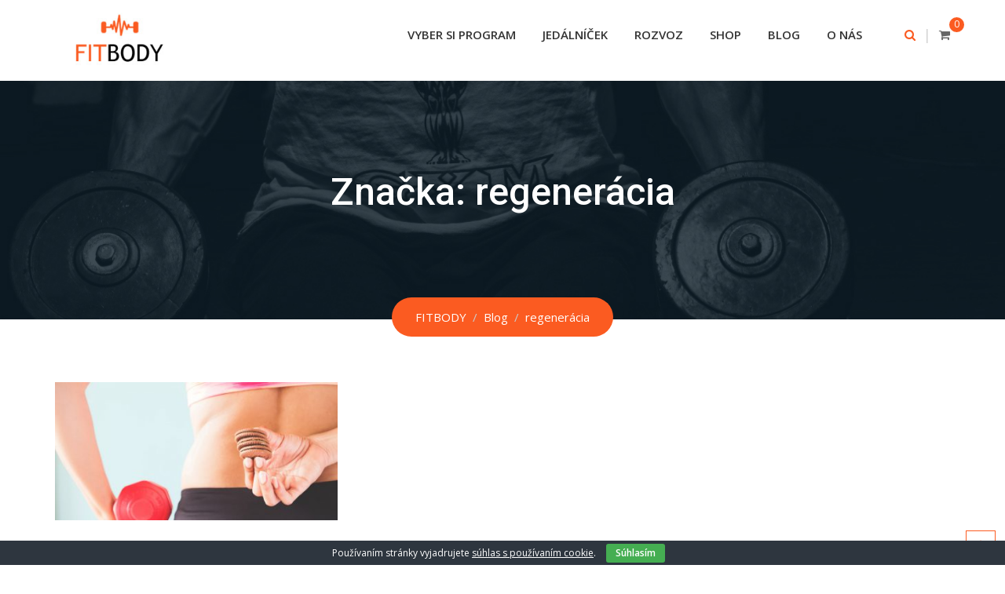

--- FILE ---
content_type: text/html; charset=UTF-8
request_url: https://fitbody.sk/tag/regeneracia/
body_size: 15416
content:
<!doctype html>
<html lang="sk-SK">
<head>
	<meta charset="UTF-8">
	<meta name="viewport" content="width=device-width, initial-scale=1.0">
	<meta http-equiv="X-UA-Compatible" content="IE=edge">
	<link rel="profile" href="http://gmpg.org/xfn/11">
	<link rel="pingback" href="https://fitbody.sk/xmlrpc.php">
	<title>regenerácia Archives - FITBODY</title>
                        <script>
                            /* You can add more configuration options to webfontloader by previously defining the WebFontConfig with your options */
                            if ( typeof WebFontConfig === "undefined" ) {
                                WebFontConfig = new Object();
                            }
                            WebFontConfig['google'] = {families: ['Open+Sans:600', 'Roboto']};

                            (function() {
                                var wf = document.createElement( 'script' );
                                wf.src = 'https://ajax.googleapis.com/ajax/libs/webfont/1.5.3/webfont.js';
                                wf.type = 'text/javascript';
                                wf.async = 'true';
                                var s = document.getElementsByTagName( 'script' )[0];
                                s.parentNode.insertBefore( wf, s );
                            })();
                        </script>
                        
<!-- Google Tag Manager for WordPress by gtm4wp.com -->
<script data-cfasync="false" data-pagespeed-no-defer type="text/javascript">//<![CDATA[
	var gtm4wp_datalayer_name = "dataLayer";
	var dataLayer = dataLayer || [];
	const gtm4wp_use_sku_instead        = 0;
	const gtm4wp_id_prefix              = '';
	const gtm4wp_remarketing            = 1;
	const gtm4wp_eec                    = 1;
	const gtm4wp_classicec              = false;
	const gtm4wp_currency               = 'EUR';
	const gtm4wp_product_per_impression = 0;
	const gtm4wp_needs_shipping_address = false;
	const gtm4wp_business_vertical      = 'retail';
	const gtm4wp_business_vertical_id   = 'id';
//]]>
</script>
<!-- End Google Tag Manager for WordPress by gtm4wp.com --><script type="text/javascript">
const gtm4wp_is_safari = /^((?!chrome|android).)*safari/i.test(navigator.userAgent);
if ( gtm4wp_is_safari ) {
	window.addEventListener('pageshow', function(event) {
		if ( event.persisted ) {
			// if Safari loads the page from cache usually by navigating with the back button
			// it creates issues with product list click tracking
			// therefore GTM4WP forces the page reload in this browser
			window.location.reload();
		}
	});
}
</script>
<!-- This site is optimized with the Yoast SEO plugin v13.4.1 - https://yoast.com/wordpress/plugins/seo/ -->
<meta name="robots" content="max-snippet:-1, max-image-preview:large, max-video-preview:-1"/>
<link rel="canonical" href="https://fitbody.sk/tag/regeneracia/" />
<meta property="og:locale" content="sk_SK" />
<meta property="og:type" content="object" />
<meta property="og:title" content="regenerácia Archives - FITBODY" />
<meta property="og:url" content="https://fitbody.sk/tag/regeneracia/" />
<meta property="og:site_name" content="FITBODY" />
<meta name="twitter:card" content="summary_large_image" />
<meta name="twitter:title" content="regenerácia Archives - FITBODY" />
<script type='application/ld+json' class='yoast-schema-graph yoast-schema-graph--main'>{"@context":"https://schema.org","@graph":[{"@type":"WebSite","@id":"https://fitbody.sk/#website","url":"https://fitbody.sk/","name":"FITBODY","inLanguage":"sk-SK","description":"Z\u00edskaj \u010das na budovanie tela...","potentialAction":[{"@type":"SearchAction","target":"https://fitbody.sk/?s={search_term_string}","query-input":"required name=search_term_string"}]},{"@type":"CollectionPage","@id":"https://fitbody.sk/tag/regeneracia/#webpage","url":"https://fitbody.sk/tag/regeneracia/","name":"regener\u00e1cia Archives - FITBODY","isPartOf":{"@id":"https://fitbody.sk/#website"},"inLanguage":"sk-SK"}]}</script>
<!-- / Yoast SEO plugin. -->

<link rel='dns-prefetch' href='//ajax.googleapis.com' />
<link rel='dns-prefetch' href='//fonts.googleapis.com' />
<link rel='dns-prefetch' href='//s.w.org' />
<link rel="alternate" type="application/rss+xml" title="RSS kanál: FITBODY &raquo;" href="https://fitbody.sk/feed/" />
<link rel="alternate" type="application/rss+xml" title="RSS kanál komentárov webu FITBODY &raquo;" href="https://fitbody.sk/comments/feed/" />
<link rel="alternate" type="application/rss+xml" title="KRSS kanál tagu FITBODY &raquo; regenerácia" href="https://fitbody.sk/tag/regeneracia/feed/" />
		<script type="text/javascript">
			window._wpemojiSettings = {"baseUrl":"https:\/\/s.w.org\/images\/core\/emoji\/12.0.0-1\/72x72\/","ext":".png","svgUrl":"https:\/\/s.w.org\/images\/core\/emoji\/12.0.0-1\/svg\/","svgExt":".svg","source":{"concatemoji":"https:\/\/fitbody.sk\/wp-includes\/js\/wp-emoji-release.min.js?ver=5.2.23"}};
			!function(e,a,t){var n,r,o,i=a.createElement("canvas"),p=i.getContext&&i.getContext("2d");function s(e,t){var a=String.fromCharCode;p.clearRect(0,0,i.width,i.height),p.fillText(a.apply(this,e),0,0);e=i.toDataURL();return p.clearRect(0,0,i.width,i.height),p.fillText(a.apply(this,t),0,0),e===i.toDataURL()}function c(e){var t=a.createElement("script");t.src=e,t.defer=t.type="text/javascript",a.getElementsByTagName("head")[0].appendChild(t)}for(o=Array("flag","emoji"),t.supports={everything:!0,everythingExceptFlag:!0},r=0;r<o.length;r++)t.supports[o[r]]=function(e){if(!p||!p.fillText)return!1;switch(p.textBaseline="top",p.font="600 32px Arial",e){case"flag":return s([55356,56826,55356,56819],[55356,56826,8203,55356,56819])?!1:!s([55356,57332,56128,56423,56128,56418,56128,56421,56128,56430,56128,56423,56128,56447],[55356,57332,8203,56128,56423,8203,56128,56418,8203,56128,56421,8203,56128,56430,8203,56128,56423,8203,56128,56447]);case"emoji":return!s([55357,56424,55356,57342,8205,55358,56605,8205,55357,56424,55356,57340],[55357,56424,55356,57342,8203,55358,56605,8203,55357,56424,55356,57340])}return!1}(o[r]),t.supports.everything=t.supports.everything&&t.supports[o[r]],"flag"!==o[r]&&(t.supports.everythingExceptFlag=t.supports.everythingExceptFlag&&t.supports[o[r]]);t.supports.everythingExceptFlag=t.supports.everythingExceptFlag&&!t.supports.flag,t.DOMReady=!1,t.readyCallback=function(){t.DOMReady=!0},t.supports.everything||(n=function(){t.readyCallback()},a.addEventListener?(a.addEventListener("DOMContentLoaded",n,!1),e.addEventListener("load",n,!1)):(e.attachEvent("onload",n),a.attachEvent("onreadystatechange",function(){"complete"===a.readyState&&t.readyCallback()})),(n=t.source||{}).concatemoji?c(n.concatemoji):n.wpemoji&&n.twemoji&&(c(n.twemoji),c(n.wpemoji)))}(window,document,window._wpemojiSettings);
		</script>
		<style type="text/css">
img.wp-smiley,
img.emoji {
	display: inline !important;
	border: none !important;
	box-shadow: none !important;
	height: 1em !important;
	width: 1em !important;
	margin: 0 .07em !important;
	vertical-align: -0.1em !important;
	background: none !important;
	padding: 0 !important;
}
</style>
	<link rel='stylesheet' id='berocket_mm_quantity_style-css'  href='https://fitbody.sk/wp-content/plugins/minmax-quantity-for-woocommerce/css/shop.css?ver=1.3.2.5' type='text/css' media='all' />
<link rel='stylesheet' id='layerslider-css'  href='https://fitbody.sk/wp-content/plugins/LayerSlider/static/layerslider/css/layerslider.css?ver=6.5.8' type='text/css' media='all' />
<link rel='stylesheet' id='ls-user-css'  href='https://fitbody.sk/wp-content/uploads/layerslider.custom.css?ver=6.5.8' type='text/css' media='all' />
<link rel='stylesheet' id='wp-block-library-css'  href='https://fitbody.sk/wp-includes/css/dist/block-library/style.min.css?ver=5.2.23' type='text/css' media='all' />
<link rel='stylesheet' id='contact-form-7-css'  href='https://fitbody.sk/wp-content/plugins/contact-form-7/includes/css/styles.css?ver=5.1.7' type='text/css' media='all' />
<link rel='stylesheet' id='jquery-ui-theme-css'  href='https://ajax.googleapis.com/ajax/libs/jqueryui/1.11.4/themes/smoothness/jquery-ui.min.css?ver=1.11.4' type='text/css' media='all' />
<link rel='stylesheet' id='jquery-ui-timepicker-css'  href='https://fitbody.sk/wp-content/plugins/contact-form-7-datepicker/js/jquery-ui-timepicker/jquery-ui-timepicker-addon.min.css?ver=5.2.23' type='text/css' media='all' />
<link rel='stylesheet' id='cookie-bar-css-css'  href='https://fitbody.sk/wp-content/plugins/cookie-bar/css/cookie-bar.css?ver=5.2.23' type='text/css' media='all' />
<link rel='stylesheet' id='woocommerce-layout-css'  href='https://fitbody.sk/wp-content/plugins/woocommerce/assets/css/woocommerce-layout.css?ver=3.2.4' type='text/css' media='all' />
<link rel='stylesheet' id='woocommerce-smallscreen-css'  href='https://fitbody.sk/wp-content/plugins/woocommerce/assets/css/woocommerce-smallscreen.css?ver=3.2.4' type='text/css' media='only screen and (max-width: 767px)' />
<link rel='stylesheet' id='woocommerce-general-css'  href='https://fitbody.sk/wp-content/plugins/woocommerce/assets/css/woocommerce.css?ver=3.2.4' type='text/css' media='all' />
<link rel='stylesheet' id='rt-wls-css'  href='https://fitbody.sk/wp-content/plugins/wp-logo-showcase/assets/css/wplogoshowcase.css?ver=2.1.2' type='text/css' media='all' />
<link rel='stylesheet' id='wp-post-navigation-style-css'  href='https://fitbody.sk/wp-content/plugins/wp-post-navigation/style.css?ver=5.2.23' type='text/css' media='all' />
<link rel='stylesheet' id='yith-quick-view-css'  href='https://fitbody.sk/wp-content/plugins/yith-woocommerce-quick-view/assets/css/yith-quick-view.css?ver=1.4.0' type='text/css' media='all' />
<style id='yith-quick-view-inline-css' type='text/css'>

				#yith-quick-view-modal .yith-wcqv-main{background:#ffffff;}
				#yith-quick-view-close{color:#cdcdcd;}
				#yith-quick-view-close:hover{color:#ff0000;}
</style>
<link rel='stylesheet' id='gymedge-gfonts-css'  href='//fonts.googleapis.com/css?family=Open+Sans%3A400%2C400i%2C600%7CRoboto%3A400%2C500%2C700%26subset%3Dlatin%2Clatin-ext&#038;ver=2.6' type='text/css' media='all' />
<link rel='stylesheet' id='bootstrap-css'  href='https://fitbody.sk/wp-content/themes/fitbody/assets/css/bootstrap.min.css?ver=2.6' type='text/css' media='all' />
<link rel='stylesheet' id='font-awesome-css'  href='https://fitbody.sk/wp-content/plugins/js_composer/assets/lib/bower/font-awesome/css/font-awesome.min.css?ver=5.3' type='text/css' media='all' />
<style id='font-awesome-inline-css' type='text/css'>
[data-font="FontAwesome"]:before {font-family: 'FontAwesome' !important;content: attr(data-icon) !important;speak: none !important;font-weight: normal !important;font-variant: normal !important;text-transform: none !important;line-height: 1 !important;font-style: normal !important;-webkit-font-smoothing: antialiased !important;-moz-osx-font-smoothing: grayscale !important;}
</style>
<link rel='stylesheet' id='meanmenu-css'  href='https://fitbody.sk/wp-content/themes/fitbody/assets/css/meanmenu.css?ver=2.6' type='text/css' media='all' />
<link rel='stylesheet' id='gymedge-default-css'  href='https://fitbody.sk/wp-content/themes/fitbody/assets/css/default.css?ver=2.6' type='text/css' media='all' />
<link rel='stylesheet' id='gymedge-vc-css'  href='https://fitbody.sk/wp-content/themes/fitbody/assets/css/vc.css?ver=2.6' type='text/css' media='all' />
<link rel='stylesheet' id='gymedge-style-css'  href='https://fitbody.sk/wp-content/themes/fitbody/assets/css/style.css?ver=2.6' type='text/css' media='all' />
<link rel='stylesheet' id='gymedge-responsive-css'  href='https://fitbody.sk/wp-content/themes/fitbody/assets/css/responsive.css?ver=2.6' type='text/css' media='all' />
<style id='gymedge-responsive-inline-css' type='text/css'>
a:link,
a:visited,
#tophead .tophead-contact .fa,
#tophead .tophead-social li a:hover,
.cart-icon-products .widget_shopping_cart .mini_cart_item a:hover,
.entry-summary h3 a:hover,
.entry-summary h3 a:active,
.entry-header-single .entry-meta ul li .fa,
.class-footer ul li .fa,
.comments-area .main-comments .comments-body .replay-area a:hover,
.comments-area .main-comments .comments-body .replay-area a i,
#respond form .btn-send,
.widget_gymedge_about ul li a:hover,
.widget_gymedge_address ul li i,
.widget_gymedge_address ul li a:hover,
.widget_gymedge_address ul li a:active,
.sidebar-widget-area ul li a:hover,
.sidebar-widget-area .widget_gymedge_address ul li a:hover,
.sidebar-widget-area .widget_gymedge_address ul li a:active,
.trainer-detail-image .trainer-info a:hover,
.trainer-detail-content .detail-heading .title,
.trainer-skills h3,
.wpcf7 label.control-label .fa,
.gym-primary-color {
	color: #fb5b21;
}

.site-header .search-box .search-button i,
.scrollToTop:after {
	color: #fb5b21 !important;
}

.header-icon-area .cart-icon-area .cart-icon-num,
button,
input[type="button"],
input[type="reset"],
input[type="submit"],
.breadcrumb-area .entry-breadcrumb,
.entry-header .entry-meta,
.vc-post-slider .date,
.entry-summary a.read-more:hover,
.entry-summary a.read-more:active,
.pagination-area ul li.active a,
.pagination-area ul li a:hover,
.woocommerce nav.woocommerce-pagination ul li span.current,
.woocommerce nav.woocommerce-pagination ul li a:hover,
#respond form .btn-send:hover,
.widget_gymedge_about ul li a,
.search-form .custom-search-input button.btn,
.widget .tagcloud a,
.sidebar-widget-area .widget h3:after,
.trainer-detail-image .trainer-info li a:hover,
.trainer-skills .skill .progress .progress-bar,
.error-page-area .error-page-message .home-page a,
.gym-button-1 a:hover,
.wpcf7 .submit-button,
.gym-primary-bgcolor {
	background-color: #fb5b21;
}

blockquote,
.stick,
.site-header .search-box .search-text,
.scrollToTop,
.entry-summary a.read-more:link,
.entry-summary a.read-more:visited,
#respond form .btn-send,
.trainer-detail-image .trainer-info li a {
	border-color: #fb5b21;
}

a:hover,
a:focus,
a:active {
	color: #b0360a;
}
.search-form .custom-search-input button.btn:hover,
.widget .tagcloud a:hover {
	background-color: #b0360a;
}

#tophead {
	background-color: #222222;
	color: #ffffff;
}
#tophead .tophead-contact a,
#tophead .tophead-links ul li a,
#tophead .tophead-social li a {
	color: #ffffff;
}
.header-style-2 #tophead {
	background-color: rgba(34, 34, 34, 0.5 );
}

.stick .site-header {
	border-color: #fb5b21}
.site-header .main-navigation ul li a,
.mean-container .mean-nav ul li a {
	font-family: Open Sans, sans-serif;
	font-size : 15px;
	font-weight : 600;
	line-height : 21px;
	color: #333333;
	font-style: normal;
}
.site-header .main-navigation ul li a:hover,
.header-style-2.non-stick .site-header .main-navigation ul.menu > li > a:hover,
.site-header .main-navigation ul.menu > li.current-menu-item > a,
.site-header .main-navigation ul.menu > li.current > a,
.mean-container .mean-nav ul li a:hover,
.mean-container .mean-nav > ul > li.current-menu-item > a {
	color: #fb5b21;
}
.site-header .main-navigation ul li a.active {
	color: #fb5b21 !important;
}
.site-header .main-navigation ul li ul li {
	background-color: #fb5b21;
}
.site-header .main-navigation ul li ul li:hover {
	background-color: #b0360a;
}
.site-header .main-navigation ul li ul li a {
	color: #ffffff;
}

.mean-container a.meanmenu-reveal,
.mean-container .mean-nav ul li a.mean-expand {
	color: #fb5b21;
}
.mean-container a.meanmenu-reveal span {
	background-color: #fb5b21;
}
.mean-container .mean-bar {
	border-color: #fb5b21;
}

.footer-top-area {
	background-color: #121212;
}
.footer-top-area .widget h3 {
	color: #ffffff;
}
.footer-top-area .widget {
	color: #b3b3b3;
}
.footer-bottom-area {
	background-color: #000000;
}
.footer-bottom-area .footer-bottom p {
	color: #ffffff;
}

body {
	font-family: Open Sans, sans-serif;;
	font-size: 15px;
	line-height: 26px;
}
h1 {
	font-family: Roboto;
	font-size: 40px;
	line-height: 44px;
}
h2 {
	font-family: Roboto, sans-serif;;
	font-size: 28px;
	line-height: 31px;
}
h3 {
	font-family: Roboto, sans-serif;;
	font-size: 20px;
	line-height: 26px;
}
h4 {
	font-family: Roboto, sans-serif;;
	font-size: 16px;
	line-height: 18px;
}
h5 {
	font-family: Roboto, sans-serif;;
	font-size: 14px;
	line-height: 16px;
}
h6 {
	font-family: Roboto, sans-serif;;
	font-size: 12px;
	line-height: 14px;
}

.content-area {
	padding-top: 80px;
	padding-bottom: 80px;
}
.entry-banner {
	background: url(https://fitbody.sk/wp-content/themes/fitbody/assets/img/banner.jpg) no-repeat scroll center center / cover;
}

.rdtheme-button-2 {
	background-color: #fb5b21;
}
.rdtheme-button-3:hover {
	color: #fb5b21 !important;
}

.ls-bar-timer {
	background-color: #fb5b21;
	border-bottom-color: #fb5b21;
}

.rt-wpls .wpls-carousel .slick-prev,
.rt-wpls .wpls-carousel .slick-next {
    background-color: #fb5b21;
}

.product-grid-view .woo-shop-top .view-mode ul li:first-child .fa,
.product-list-view .woo-shop-top .view-mode ul li:last-child .fa,
.woocommerce ul.products li.product h3 a:hover,
.woocommerce ul.products li.product .price,
.woocommerce .product-thumb-area .product-info ul li a:hover .fa,
.woocommerce a.woocommerce-review-link:hover,
.woocommerce div.product p.price, .woocommerce div.product span.price,
.woocommerce div.product .product-meta a:hover,
.woocommerce div.product .woocommerce-tabs ul.tabs li.active a,
.woocommerce-message::before,
.woocommerce-info::before {
	color: #fb5b21;
}

.woocommerce ul.products li.product .onsale,
.woocommerce span.onsale,
.woocommerce a.added_to_cart,
.woocommerce div.product form.cart .button,
.woocommerce #respond input#submit,
.woocommerce a.button,
.woocommerce button.button,
.woocommerce input.button,
p.demo_store,
.woocommerce #respond input#submit.disabled:hover, .woocommerce #respond input#submit:disabled:hover, .woocommerce #respond input#submit[disabled]:disabled:hover, .woocommerce a.button.disabled:hover, .woocommerce a.button:disabled:hover, .woocommerce a.button[disabled]:disabled:hover, .woocommerce button.button.disabled:hover, .woocommerce button.button:disabled:hover, .woocommerce button.button[disabled]:disabled:hover, .woocommerce input.button.disabled:hover, .woocommerce input.button:disabled:hover, .woocommerce input.button[disabled]:disabled:hover,
.woocommerce #respond input#submit.alt, .woocommerce a.button.alt, .woocommerce button.button.alt, .woocommerce input.button.alt,
.woocommerce-account .woocommerce-MyAccount-navigation ul li a {
	background-color: #fb5b21;
}

.woocommerce-message,
.woocommerce-info {
	border-color: #fb5b21;
}

.woocommerce .product-thumb-area .overlay {
    background-color: rgba(251, 91, 33, 0.8);
}.rt-owl-nav-1 .owl-custom-nav .owl-prev,
.rt-owl-nav-1 .owl-custom-nav .owl-next {
	background-color: #fb5b21;
}

.rt-owl-nav-2 .owl-theme .owl-nav > div {
	background-color: #fb5b21 !important;
}

.rt-owl-dot-1 .owl-theme .owl-dots .owl-dot.active span,
.rt-owl-dot-1 .owl-theme .owl-dots .owl-dot:hover span {
	background-color: #fb5b21;
}

.rt-owl-title-1 .owl-title::after {
	background-color: #fb5b21;
}

.rt-owl-post-1 .single-item .single-item-content h3 a:hover {
    color: #fb5b21;
}
.rt-owl-post-1 .single-item-meta .date {
    background-color: #fb5b21;
}

.rt-owl-post-2 .single-item .single-item-content .overly .class-slider-ul-child li:first-child,
.rt-owl-post-2 .single-item-content .date {
    background-color: #fb5b21;
}
.rt-owl-post-2 .single-item .details a {
    border-color: #fb5b21;
}

.rt-owl-post-3 .single-item .single-item-content h3 a:hover {
    color: #fb5b21;
}
.rt-owl-post-3 .single-item-meta .date {
    background-color: #fb5b21;
}

.rt-post-grid .single-item .rt-date {
    background-color: #fb5b21;
}

.rt-owl-team-1 .vc-overly ul li a {
    border-color: #fb5b21;
}
.rt-owl-team-1 .vc-overly ul li a:hover,
.rt-owl-team-1 .vc-team-meta {
    background-color: #fb5b21;
}

.rt-owl-team-2 .vc-team-meta .name {
    background-color: #fb5b21;
}
.rt-owl-team-2 .vc-item .vc-overly {
    background-color: rgba(251, 91, 33, 0.8);
}

.rt-owl-team-3 .vc-item .vc-overly {
	background-color: rgba(251, 91, 33, 0.8);
}

.rt-owl-team-4 .vc-item:hover .name {
    color: #fb5b21;
}

.rt-team-grid-1 .vc-overly ul li a {
    border-color: #fb5b21;
}
.rt-team-grid-1 .vc-overly ul li a:hover,
.rt-team-grid-1 .vc-meta {
    background-color: #fb5b21;
}

.rt-owl-class-1 .single-item .single-item-content .overly .class-slider-ul-child li:first-child,
.rt-owl-class-1 .single-item:hover .single-item-meta {
    background-color: #fb5b21;
}
.rt-owl-class-1 .single-item .single-item-meta .author .fa {
    color: #fb5b21;
}

.rt-owl-class-2 .single-item .single-item-content .overly .class-slider-ul-child li:first-child {
    background-color: #fb5b21;
}
.rt-owl-class-2 .single-item:hover .single-item-meta .author .fa {
    color: #fb5b21;
}
.rt-owl-class-2 .single-item .single-item-content::after {
    background-color: rgba(251, 91, 33, 0.8);
}

.rt-class-grid-1 .vc-item .vc-overly .vc-grid-ul-child li:first-child,
.rt-class-grid-1 .vc-overly ul li a:hover,
.rt-class-grid-1 .vc-item:hover a.vc-meta {
    background-color: #fb5b21;
}
.rt-class-grid-1 .vc-overly ul li a {
    border: #fb5b21;
}
.rt-class-grid-1 a.vc-meta {
    color: #fb5b21;
}

.rt-class-grid-2 .single-item .single-item-content::after {
    background-color: rgba(251, 91, 33, 0.8);
}
.rt-class-grid-2 .single-item .single-item-meta h3 a {
    color: #fb5b21;
}

.rt-owl-testimonial-1 .rt-vc-item .rt-vc-content h3:after {
    background-color: #fb5b21;
}

.rt-info-text-1 i,
.rt-info-text-1 .media-heading a:hover {
    color: #fb5b21;
}
.rt-info-text-1 .rt-separator {
    background-color: #fb5b21;
}

.rt-info-text-2 .media-heading a:hover {
    color: #fb5b21;
}
.rt-info-text-2 i,
.rt-info-text-2 .media-heading::after {
    background-color: #fb5b21;
}
.rt-info-text-2 .rt-separator {
    background-color: #fb5b21;
}

.rt-info-text-3 i,
.rt-info-text-3 .media-heading a:hover {
    color: #fb5b21;
}
.rt-info-text-3 .media-heading::after {
    background-color: #fb5b21;
}
.rt-info-text-3 .rt-separator {
    background-color: #fb5b21;
}

.rt-class-schedule-1,
.rt-class-schedule-1.schedule-no-background .class-schedule-tab ul,
.rt-class-schedule-1.schedule-no-background .nav-tabs li.active a,
.rt-class-schedule-1.schedule-no-background .nav-tabs li.active a:hover, 
.rt-class-schedule-1.schedule-no-background .nav-tabs li a:hover {
    background-color: #fb5b21;
}

.rt-owl-upcoming-1 .rt-heading-left,
.rt-owl-upcoming-1 .rt-heading-right {
    background-color: #fb5b21;
}
.rt-owl-upcoming-1 .rt-meta i {
    color: #fb5b21;
}

.rt-routine .nav-tabs li.active a,
.rt-routine .nav-tabs li.active a:hover,
.rt-routine .nav-tabs li a:hover,
.rt-routine.rt-light .nav-tabs li.active a,
.rt-routine.rt-light .nav-tabs li.active a:hover,
.rt-routine.rt-light .nav-tabs li a:hover,
.rt-routine .rt-col-title > div,
.rt-routine.rt-light .rt-item {
    background-color: #fb5b21;
}
.rt-routine .rt-item-title {
    color: #fb5b21;
}
.rt-routine::-webkit-scrollbar-thumb {
    border-color: #fb5b21;
}

.rt-cta-1.default {
    background-color: #fb5b21;
}

.rt-cta-signup-1 .rt-right .rt-right-content a.rt-button {
    background-color: #fb5b21;
}

.rt-cta-discount-1 .rt-content .rt-button {
    border-color: #fb5b21;
}
.rt-cta-discount-1 .rt-button:hover {
    background-color: #fb5b21;
}

.rt-about-1 .rt-left a.rt-button {
	background-color: #fb5b21;
}

.rt-about-3 a.rt-button {
	background-color: #fb5b21;
}

.rt-pricing-box-1 .rt-price {
    color: #fb5b21;
}
.rt-pricing-box-1 .rt-btn a {
    border-color: #fb5b21;
}
.rt-pricing-box-1 .rt-btn a:hover {
    background-color: #fb5b21;
}

.rt-counter-1 .rt-left .fa {
    background-color: #fb5b21;
}

.rt-gallery-1 .rt-gallery-box .rt-gallery-content a i {
    color: #fb5b21;
}
.rt-gallery-1 .rt-gallery-box .rt-gallery-content a:hover,
.rt-gallery-1 .rt-gallery-tab a:hover,
.rt-gallery-1 .rt-gallery-tab .current {
    background-color: #fb5b21;
}
.rt-gallery-1 .rt-gallery-tab a,
.rt-gallery-1 .rt-gallery-tab a:hover,
.rt-gallery-1 .rt-gallery-tab .current {
    border-color: #fb5b21;
}

.rt-bmi-calculator .rt-bmi-submit:hover {
    background-color: #fb5b21;
}
.rt-bmi-calculator .bmi-chart th,
.rt-bmi-calculator .bmi-chart td {
    background-color: rgba(251, 91, 33,.9);
}

.vc_tta-style-classic .vc_tta-panel .vc_tta-panel-title > a:hover,
.vc_tta-style-classic .vc_tta-panel.vc_active .vc_tta-panel-title > a {
    background-color: #fb5b21 !important;
    border-color: #fb5b21 !important;
}body{
   margin: 0 auto;
}
.entry-header .entry-meta {
   display: none;
}
.rt-post-grid .single-item .rt-date {
   display: none;
}
</style>
<script type='text/javascript'>
/* <![CDATA[ */
var SDT_DATA = {"ajaxurl":"https:\/\/fitbody.sk\/wp-admin\/admin-ajax.php","siteUrl":"https:\/\/fitbody.sk\/","pluginsUrl":"https:\/\/fitbody.sk\/wp-content\/plugins","isAdmin":""};
/* ]]> */
</script>
<script type='text/javascript' src='https://fitbody.sk/wp-includes/js/jquery/jquery.js?ver=1.12.4-wp'></script>
<script type='text/javascript' src='https://fitbody.sk/wp-includes/js/jquery/jquery-migrate.min.js?ver=1.4.1'></script>
<script type='text/javascript'>
/* <![CDATA[ */
var LS_Meta = {"v":"6.5.8"};
/* ]]> */
</script>
<script type='text/javascript' data-cfasync="false" src='https://fitbody.sk/wp-content/plugins/LayerSlider/static/layerslider/js/greensock.js?ver=1.19.0'></script>
<script type='text/javascript' data-cfasync="false" src='https://fitbody.sk/wp-content/plugins/LayerSlider/static/layerslider/js/layerslider.kreaturamedia.jquery.js?ver=6.5.8'></script>
<script type='text/javascript' data-cfasync="false" src='https://fitbody.sk/wp-content/plugins/LayerSlider/static/layerslider/js/layerslider.transitions.js?ver=6.5.8'></script>
<script type='text/javascript' src='https://fitbody.sk/wp-content/plugins/cookie-bar/js/cookie-bar.js?ver=1770057921'></script>
<script type='text/javascript' src='https://fitbody.sk/wp-content/plugins/minmax-quantity-for-woocommerce/js/frontend.js?ver=5.2.23'></script>
<script type='text/javascript'>
/* <![CDATA[ */
var wc_add_to_cart_params = {"ajax_url":"\/wp-admin\/admin-ajax.php","wc_ajax_url":"https:\/\/fitbody.sk\/?wc-ajax=%%endpoint%%","i18n_view_cart":"Zobrazi\u0165 ko\u0161\u00edk","cart_url":"https:\/\/fitbody.sk\/cart\/","is_cart":"","cart_redirect_after_add":"no"};
/* ]]> */
</script>
<script type='text/javascript' src='https://fitbody.sk/wp-content/plugins/woocommerce/assets/js/frontend/add-to-cart.min.js?ver=3.2.4'></script>
<script type='text/javascript' src='https://fitbody.sk/wp-content/plugins/duracelltomi-google-tag-manager/js/gtm4wp-woocommerce-enhanced.js?ver=1.14.2'></script>
<script type='text/javascript' src='https://fitbody.sk/wp-content/plugins/js_composer/assets/js/vendors/woocommerce-add-to-cart.js?ver=5.3'></script>
<meta name="generator" content="Powered by LayerSlider 6.5.8 - Multi-Purpose, Responsive, Parallax, Mobile-Friendly Slider Plugin for WordPress." />
<!-- LayerSlider updates and docs at: https://layerslider.kreaturamedia.com -->
<link rel='https://api.w.org/' href='https://fitbody.sk/wp-json/' />
<link rel="EditURI" type="application/rsd+xml" title="RSD" href="https://fitbody.sk/xmlrpc.php?rsd" />
<link rel="wlwmanifest" type="application/wlwmanifest+xml" href="https://fitbody.sk/wp-includes/wlwmanifest.xml" /> 
<meta name="generator" content="WordPress 5.2.23" />
<meta name="generator" content="WooCommerce 3.2.4" />
<!-- start Simple Custom CSS and JS -->
 

<!-- Facebook Pixel Code -->
<script>
  !function(f,b,e,v,n,t,s)
  {if(f.fbq)return;n=f.fbq=function(){n.callMethod?
  n.callMethod.apply(n,arguments):n.queue.push(arguments)};
  if(!f._fbq)f._fbq=n;n.push=n;n.loaded=!0;n.version='2.0';
  n.queue=[];t=b.createElement(e);t.async=!0;
  t.src=v;s=b.getElementsByTagName(e)[0];
  s.parentNode.insertBefore(t,s)}(window, document,'script',
  'https://connect.facebook.net/en_US/fbevents.js');
  fbq('init', '849382761754939');
  fbq('track', 'PageView');
</script>
<noscript><img height="1" width="1" style="display:none"
  src="https://www.facebook.com/tr?id=849382761754939&ev=PageView&noscript=1"
/></noscript>
<!-- End Facebook Pixel Code --><!-- end Simple Custom CSS and JS -->
<!-- start Simple Custom CSS and JS -->
 

<!-- Google Tag Manager -->
<script>(function(w,d,s,l,i){w[l]=w[l]||[];w[l].push({'gtm.start':
new Date().getTime(),event:'gtm.js'});var f=d.getElementsByTagName(s)[0],
j=d.createElement(s),dl=l!='dataLayer'?'&l='+l:'';j.async=true;j.src=
'https://www.googletagmanager.com/gtm.js?id='+i+dl;f.parentNode.insertBefore(j,f);
})(window,document,'script','dataLayer','GTM-M3V37B6');</script>
<!-- End Google Tag Manager --><!-- end Simple Custom CSS and JS -->
<!-- start Simple Custom CSS and JS -->
 

<!-- Hotjar Tracking Code for www.fitbody.sk -->
<script>
    (function(h,o,t,j,a,r){
        h.hj=h.hj||function(){(h.hj.q=h.hj.q||[]).push(arguments)};
        h._hjSettings={hjid:841111,hjsv:6};
        a=o.getElementsByTagName('head')[0];
        r=o.createElement('script');r.async=1;
        r.src=t+h._hjSettings.hjid+j+h._hjSettings.hjsv;
        a.appendChild(r);
    })(window,document,'https://static.hotjar.com/c/hotjar-','.js?sv=');
</script>
<!-- end Simple Custom CSS and JS -->
<!-- start Simple Custom CSS and JS -->
<!-- Add HTML code to the header or the footer.

For example, you can use the following code for loading the jQuery library from Google CDN:
<script src="https://ajax.googleapis.com/ajax/libs/jquery/3.1.0/jquery.min.js"></script>

or the following one for loading the Bootstrap library from MaxCDN:
<link rel="stylesheet" href="https://maxcdn.bootstrapcdn.com/bootstrap/3.3.7/css/bootstrap.min.css" integrity="sha384-BVYiiSIFeK1dGmJRAkycuHAHRg32OmUcww7on3RYdg4Va+PmSTsz/K68vbdEjh4u" crossorigin="anonymous">

-- End of the comment --> 

<!-- Google Tag Manager (noscript) -->
<noscript><iframe src="https://www.googletagmanager.com/ns.html?id=GTM-M3V37B6"
height="0" width="0" style="display:none;visibility:hidden"></iframe></noscript>
<!-- End Google Tag Manager (noscript) --><!-- end Simple Custom CSS and JS -->
<style></style><script type="text/javascript">
(function(url){
	if(/(?:Chrome\/26\.0\.1410\.63 Safari\/537\.31|WordfenceTestMonBot)/.test(navigator.userAgent)){ return; }
	var addEvent = function(evt, handler) {
		if (window.addEventListener) {
			document.addEventListener(evt, handler, false);
		} else if (window.attachEvent) {
			document.attachEvent('on' + evt, handler);
		}
	};
	var removeEvent = function(evt, handler) {
		if (window.removeEventListener) {
			document.removeEventListener(evt, handler, false);
		} else if (window.detachEvent) {
			document.detachEvent('on' + evt, handler);
		}
	};
	var evts = 'contextmenu dblclick drag dragend dragenter dragleave dragover dragstart drop keydown keypress keyup mousedown mousemove mouseout mouseover mouseup mousewheel scroll'.split(' ');
	var logHuman = function() {
		if (window.wfLogHumanRan) { return; }
		window.wfLogHumanRan = true;
		var wfscr = document.createElement('script');
		wfscr.type = 'text/javascript';
		wfscr.async = true;
		wfscr.src = url + '&r=' + Math.random();
		(document.getElementsByTagName('head')[0]||document.getElementsByTagName('body')[0]).appendChild(wfscr);
		for (var i = 0; i < evts.length; i++) {
			removeEvent(evts[i], logHuman);
		}
	};
	for (var i = 0; i < evts.length; i++) {
		addEvent(evts[i], logHuman);
	}
})('//fitbody.sk/?wordfence_lh=1&hid=1372EC22450DC520BE6D37BBFF564101');
</script><style type="text/css">
					.wp-post-navigation a{
					text-decoration: none;
font:bold 16px sans-serif, arial;
color: #666;
					}
				 </style>
<!-- Google Tag Manager for WordPress by gtm4wp.com -->
<script data-cfasync="false" data-pagespeed-no-defer type="text/javascript">//<![CDATA[
	var dataLayer_content = {"pagePostType":"post","pagePostType2":"tag-post","ecomm_pagetype":"other"};
	dataLayer.push( dataLayer_content );//]]>
</script>
<!-- End Google Tag Manager for WordPress by gtm4wp.com -->	<script type="text/javascript" >
		function wpmautic_send(){
			if ('undefined' === typeof mt) {
				if (console !== undefined) {
					console.warn('WPMautic: mt not defined. Did you load mtc.js ?');
				}
				return false;
			}
			// Add the mt('send', 'pageview') script with optional tracking attributes.
			mt('send', 'pageview');
		}

			(function(w,d,t,u,n,a,m){w['MauticTrackingObject']=n;
			w[n]=w[n]||function(){(w[n].q=w[n].q||[]).push(arguments)},a=d.createElement(t),
			m=d.getElementsByTagName(t)[0];a.async=1;a.src=u;m.parentNode.insertBefore(a,m)
		})(window,document,'script','https://fitbody.madesimple.cloud/mtc.js','mt');

		wpmautic_send();
			</script>
		<noscript><style>.woocommerce-product-gallery{ opacity: 1 !important; }</style></noscript>
	<meta name="generator" content="Powered by WPBakery Page Builder - drag and drop page builder for WordPress."/>
<!--[if lte IE 9]><link rel="stylesheet" type="text/css" href="https://fitbody.sk/wp-content/plugins/js_composer/assets/css/vc_lte_ie9.min.css" media="screen"><![endif]--><link rel="icon" href="https://fitbody.sk/wp-content/uploads/2017/01/cropped-fab-icon-150x150.png" sizes="32x32" />
<link rel="icon" href="https://fitbody.sk/wp-content/uploads/2017/01/cropped-fab-icon-300x300.png" sizes="192x192" />
<link rel="apple-touch-icon-precomposed" href="https://fitbody.sk/wp-content/uploads/2017/01/cropped-fab-icon-300x300.png" />
<meta name="msapplication-TileImage" content="https://fitbody.sk/wp-content/uploads/2017/01/cropped-fab-icon-300x300.png" />
		<!-- Facebook Pixel Code -->
		<script>
						!function(f,b,e,v,n,t,s){if(f.fbq)return;n=f.fbq=function(){n.callMethod?
				n.callMethod.apply(n,arguments):n.queue.push(arguments)};if(!f._fbq)f._fbq=n;
				n.push=n;n.loaded=!0;n.version='2.0';n.agent='dvpixelcaffeinewordpress';n.queue=[];t=b.createElement(e);t.async=!0;
				t.src=v;s=b.getElementsByTagName(e)[0];s.parentNode.insertBefore(t,s)}(window,
				document,'script','https://connect.facebook.net/en_US/fbevents.js');
			
			var aepc_pixel = {"pixel_id":"849382761754939","user":[],"enable_advanced_events":"yes","fire_delay":"0","enable_viewcontent":"yes","enable_addtocart":"yes","enable_addtowishlist":"no","enable_initiatecheckout":"no","enable_addpaymentinfo":"no","enable_purchase":"yes","allowed_params":{"AddToCart":["value","currency","content_category","content_name","content_type","content_ids"],"AddToWishlist":["value","currency","content_category","content_name","content_type","content_ids"]}},
				aepc_pixel_args = [],
				aepc_extend_args = function( args ) {
					if ( typeof args === 'undefined' ) {
						args = {};
					}

					for(var key in aepc_pixel_args)
						args[key] = aepc_pixel_args[key];

					return args;
				};

			// Extend args
			if ( 'yes' === aepc_pixel.enable_advanced_events ) {
				aepc_pixel_args.userAgent = navigator.userAgent;
				aepc_pixel_args.language = navigator.language;

				if ( document.referrer.indexOf( document.domain ) < 0 ) {
					aepc_pixel_args.referrer = document.referrer;
				}
			}

						fbq('init', aepc_pixel.pixel_id, aepc_pixel.user);

						setTimeout( function() {
				fbq('track', "PageView", aepc_pixel_args);
			}, aepc_pixel.fire_delay * 1000 );
					</script>
				<noscript><img height="1" width="1" style="display:none"
		               src="https://www.facebook.com/tr?id=849382761754939&ev=PageView&noscript=1"
			/></noscript>
				<!-- End Facebook Pixel Code -->
		<noscript><style type="text/css"> .wpb_animate_when_almost_visible { opacity: 1; }</style></noscript></head>
<body class="archive tag tag-regeneracia tag-279 do-etfw wls_chrome wls_osx non-stick no-sidebar logo-fixed-height-disabled product-grid-view wpb-js-composer js-comp-ver-5.3 vc_responsive">
	<div id="page" class="site">
		<a class="skip-link screen-reader-text" href="#content">Skip to content</a>
		<header id="masthead" class="site-header">
						<div class="container masthead-container">
				<div class="row">
					<div class="col-sm-2 col-xs-12">
						<div class="site-branding">
							<a class="dark-logo" href="https://fitbody.sk/"><img src="https://fitbody.sk/wp-content/uploads/2017/11/fitbody1.jpg" alt="FITBODY"></a>
							<a class="light-logo" href="https://fitbody.sk/"><img src="https://fitbody.sk/wp-content/uploads/2017/11/fitbody1.jpg" alt="FITBODY"></a>
						</div>
					</div>
					<div class="col-sm-9 col-xs-12">
						<div id="site-navigation" class="main-navigation">
							<nav class="menu-hlavne-menu-hore-container"><ul id="menu-hlavne-menu-hore" class="menu"><li id="menu-item-3107" class="menu-item menu-item-type-custom menu-item-object-custom menu-item-has-children menu-item-3107"><a href="/programy/">Vyber si program</a>
<ul class="sub-menu">
	<li id="menu-item-3663" class="menu-item menu-item-type-taxonomy menu-item-object-product_cat menu-item-3663"><a href="https://fitbody.sk/kategoria-produktu/starter/">STARTER</a></li>
	<li id="menu-item-3664" class="menu-item menu-item-type-taxonomy menu-item-object-product_cat menu-item-3664"><a href="https://fitbody.sk/kategoria-produktu/builder/">BUILDER</a></li>
	<li id="menu-item-3160" class="menu-item menu-item-type-post_type menu-item-object-page menu-item-3160"><a href="https://fitbody.sk/zlatos-family/">ZLATOŠ family fitbody</a></li>
</ul>
</li>
<li id="menu-item-2817" class="menu-item menu-item-type-post_type menu-item-object-page menu-item-has-children menu-item-2817"><a href="https://fitbody.sk/jedalnicek/">Jedálníček</a>
<ul class="sub-menu">
	<li id="menu-item-3609" class="menu-item menu-item-type-post_type menu-item-object-page menu-item-3609"><a href="https://fitbody.sk/cennik/">Cenník</a></li>
</ul>
</li>
<li id="menu-item-3598" class="menu-item menu-item-type-post_type menu-item-object-page menu-item-3598"><a href="https://fitbody.sk/rozvoz/">ROZVOZ</a></li>
<li id="menu-item-2872" class="menu-item menu-item-type-post_type menu-item-object-page menu-item-2872"><a href="https://fitbody.sk/shop/">Shop</a></li>
<li id="menu-item-2798" class="menu-item menu-item-type-post_type menu-item-object-page current_page_parent menu-item-2798"><a href="https://fitbody.sk/blog/">Blog</a></li>
<li id="menu-item-2797" class="menu-item menu-item-type-post_type menu-item-object-page menu-item-has-children menu-item-2797"><a href="https://fitbody.sk/o-nas/">O nás</a>
<ul class="sub-menu">
	<li id="menu-item-2799" class="menu-item menu-item-type-post_type menu-item-object-page menu-item-2799"><a href="https://fitbody.sk/kontakt/">Kontakt</a></li>
</ul>
</li>
</ul></nav>						</div>
					</div>
											<div class="col-sm-1 col-xs-12">
							<div class="header-icon-area">
																	<div class="cart-icon-area">
										<a href="https://fitbody.sk/cart/"><i class="fa fa-shopping-cart"></i><span class="cart-icon-num">0</span></a>
										<div class="cart-icon-products">
											<div class="widget woocommerce widget_shopping_cart"><div class="widget_shopping_cart_content"></div></div>										</div>
									</div>									
																									<div class="header-icon-seperator">|</div>
																									<div class="search-box-area">
										<div class="search-box">
											<form role="search" method="get" action="https://fitbody.sk/">
												<input type="text" name="s" class="search-text" placeholder="Hľadaj tu......" required>
												<a href="#" class="search-button"><i class="fa fa-search" aria-hidden="true"></i></a>
											</form>
										</div>
									</div>									
																<div class="clear"></div>								
							</div>
						</div>
									</div>
			</div>
		</header>
		<div id="meanmenu"></div>
		<div id="content" class="site-content">	<div class="entry-banner">
		<div class="container">
			<div class="row">
				<div class="col-sm-12">
					<div class="entry-banner-content">
						<h1 class="entry-title">Značka: regenerácia</h1>
													<div class="breadcrumb-area"><div class="entry-breadcrumb"><!-- Breadcrumb NavXT 7.1.0 -->
<span property="itemListElement" typeof="ListItem"><a property="item" typeof="WebPage" title="Go to FITBODY." href="https://fitbody.sk" class="home"><span property="name">FITBODY</span></a><meta property="position" content="1"></span><span class="breadcrumb-seperator">/</span><span property="itemListElement" typeof="ListItem"><a property="item" typeof="WebPage" title="Go to Blog." href="https://fitbody.sk/blog/" class="post-root post post-post"><span property="name">Blog</span></a><meta property="position" content="2"></span><span class="breadcrumb-seperator">/</span><span property="itemListElement" typeof="ListItem"><span property="name">regenerácia</span><meta property="position" content="3"></span></div></div>											</div>
				</div>
			</div>
		</div>
	</div>
<div id="primary" class="content-area">
	<div class="container">
		<div class="row">
						<div class="col-sm-12 col-xs-12">
				<main id="main" class="site-main">
											<div class="row auto-clear">
															<div class="col-lg-4 col-md-4 col-sm-4 col-xs-12">
	<article id="post-2626" class="post-2626 post type-post status-publish format-standard has-post-thumbnail hentry category-chudnutie category-rady tag-oddych tag-regeneracia tag-spanok tag-vyziva tag-zivotny-styl">
		<div class="entry-header">
			<img width="410" height="200" src="https://fitbody.sk/wp-content/uploads/2017/01/chyby-pri-chudnuti-410x200.jpg" class="attachment-gymedge-size2 size-gymedge-size2 wp-post-image" alt="" />			<div class="entry-meta">15<br/>mar<br/>2017</div>
		</div>
		<div class="entry-summary">
			<h3><a href="https://fitbody.sk/caste-chyby-pri-chudnuti/">Najčastejšie chyby pri chudnutí</a></h3>
			<p>Príliš málý príjem kalórií Niekedy, teda lepšie povedané vždy keď sa niekto snaží zrýchliť dosahovanie výsledkov, resp. rýchlejšie schudnúť, tak znížia počet kalórií, ktoré zjedia. Ok, prestanem to pekne zabaľovať, ženy majú tendenciu nejesť. Viem to, lebo robila som presne to isté. Proste som nejedla, alebo len veľmi málo. A po každom jedle som sa [&hellip;]</p>
			<a class="read-more" href="https://fitbody.sk/caste-chyby-pri-chudnuti/">Čítaj viac</a>
		</div>
	</article>
</div>													</div>
															</main>					
			</div>
					</div>
	</div>
</div>
	</div><!-- #content -->
	<footer>
							<div class="footer-top-area">
				<div class="container">
					<div class="row">
						<div class="col-sm-3 col-xs-12"><div id="gymedge_address-2" class="widget widget_gymedge_address"><h3 class="widgettitle">KP 3 s.r.o.</h3>			<ul>
				<li><i class="fa fa-paper-plane-o" aria-hidden="true"></i> M.R.Štefánika 10
Pezinok 90201
IČO: 46 060 111
IČ DPH: SK 20 23 20 82 42
Zapísaná v OR OS Bratislava I, 
Oddiel: Sro, Vl.č.70990/B</li><li><i class="fa fa-phone" aria-hidden="true"></i> <a href="tel:0915 33 00 33, 0949 11 71 71">0915 33 00 33, 0949 11 71 71</a></li><li><i class="fa fa-envelope-o" aria-hidden="true"></i> <a href="mailto:info@fitbody.sk">info@fitbody.sk</a></li>			</ul>

			</div></div><div class="col-sm-3 col-xs-12"><div id="nav_menu-2" class="widget widget_nav_menu"><h3 class="widgettitle">Linky</h3><div class="menu-paticka-menu-container"><ul id="menu-paticka-menu" class="menu"><li id="menu-item-2824" class="menu-item menu-item-type-post_type menu-item-object-page current_page_parent menu-item-2824"><a href="https://fitbody.sk/blog/">Blog</a></li>
<li id="menu-item-2873" class="menu-item menu-item-type-post_type menu-item-object-page menu-item-2873"><a href="https://fitbody.sk/shop/">Shop</a></li>
<li id="menu-item-2828" class="menu-item menu-item-type-post_type menu-item-object-page menu-item-2828"><a href="https://fitbody.sk/vseobecne-podmienky/">Všeobecné podmienky</a></li>
<li id="menu-item-2837" class="menu-item menu-item-type-post_type menu-item-object-page menu-item-2837"><a href="https://fitbody.sk/ochrana-osobnych-udajov/">Ochrana osobných údajov</a></li>
</ul></div></div></div><div class="col-sm-3 col-xs-12"><div id="gymedge_about-2" class="widget widget_gymedge_about"><h3 class="widgettitle">Sociálne médiá</h3>			<p></p>
			<div class="footer-social-media-area">
				<ul>
					<li><a href="https://facebook.com/dieta.chudnutie" target="_blank"><i class="fa fa-facebook"></i></a></li><li><a href="https://www.instagram.com/edieta_sk/" target="_blank"><i class="fa fa-instagram"></i></a></li>				</ul>
			</div> 

			</div></div><div class="col-sm-3 col-xs-12"><div id="woocommerce_products-2" class="widget woocommerce widget_products"><h3 class="widgettitle">Produkty</h3><ul class="product_list_widget">
<li>
	<a data-gtm4wp_product_id="3864" data-gtm4wp_product_name="BUILDER - mesiac" data-gtm4wp_product_price="512.5" data-gtm4wp_product_cat="Builder" data-gtm4wp_product_url="https://fitbody.sk/produkt/builder-mesiac/" data-gtm4wp_productlist_name="Produkty (widget)" data-gtm4wp_product_listposition="1" data-gtm4wp_product_stocklevel="" data-gtm4wp_product_brand="" href="https://fitbody.sk/produkt/builder-mesiac/">
		<img width="180" height="180" src="//fitbody.sk/wp-content/uploads/2018/03/fitbody-sk-builder-180x180.jpg" class="attachment-shop_thumbnail size-shop_thumbnail wp-post-image" alt="" srcset="//fitbody.sk/wp-content/uploads/2018/03/fitbody-sk-builder-180x180.jpg 180w, //fitbody.sk/wp-content/uploads/2018/03/fitbody-sk-builder-150x150.jpg 150w, //fitbody.sk/wp-content/uploads/2018/03/fitbody-sk-builder-300x300.jpg 300w, //fitbody.sk/wp-content/uploads/2018/03/fitbody-sk-builder.jpg 600w, //fitbody.sk/wp-content/uploads/2018/03/fitbody-sk-builder-360x360.jpg 360w" sizes="(max-width: 180px) 100vw, 180px" />		<span class="product-title">BUILDER - mesiac</span>
	</a>
		od <span class="woocommerce-Price-amount amount"><span class="woocommerce-Price-currencySymbol">&euro;</span>512.50</span> &ndash; <span class="woocommerce-Price-amount amount"><span class="woocommerce-Price-currencySymbol">&euro;</span>662.50</span> / za mesiac</li>

<li>
	<a data-gtm4wp_product_id="3860" data-gtm4wp_product_name="STARTER - mesiac" data-gtm4wp_product_price="462.5" data-gtm4wp_product_cat="Starter" data-gtm4wp_product_url="https://fitbody.sk/produkt/starter-mesiac/" data-gtm4wp_productlist_name="Produkty (widget)" data-gtm4wp_product_listposition="2" data-gtm4wp_product_stocklevel="" data-gtm4wp_product_brand="" href="https://fitbody.sk/produkt/starter-mesiac/">
		<img width="180" height="180" src="//fitbody.sk/wp-content/uploads/2018/05/eshop-600-x-600px-2-min-180x180.jpg" class="attachment-shop_thumbnail size-shop_thumbnail wp-post-image" alt="" srcset="//fitbody.sk/wp-content/uploads/2018/05/eshop-600-x-600px-2-min-180x180.jpg 180w, //fitbody.sk/wp-content/uploads/2018/05/eshop-600-x-600px-2-min-150x150.jpg 150w, //fitbody.sk/wp-content/uploads/2018/05/eshop-600-x-600px-2-min-300x300.jpg 300w, //fitbody.sk/wp-content/uploads/2018/05/eshop-600-x-600px-2-min.jpg 600w, //fitbody.sk/wp-content/uploads/2018/05/eshop-600-x-600px-2-min-360x360.jpg 360w" sizes="(max-width: 180px) 100vw, 180px" />		<span class="product-title">STARTER - mesiac</span>
	</a>
		od <span class="woocommerce-Price-amount amount"><span class="woocommerce-Price-currencySymbol">&euro;</span>462.50</span> &ndash; <span class="woocommerce-Price-amount amount"><span class="woocommerce-Price-currencySymbol">&euro;</span>587.50</span> / za mesiac</li>
</ul></div></div>					</div>
				</div>
			</div>			
				<div class="footer-bottom-area">
			<div class="container">
				<div class="row">
					<div class="col-lg-12 col-md-12 col-sm-12 col-xs-12">
						<div class="footer-bottom">
							<p>&copy; Copyright FITBODY.sk - Všetky práva vyhradené.</p>
						</div>
					</div>
				</div>
			</div>
		</div>
	</footer>
</div><!-- #page -->
	<a href="#" class="scrollToTop"></a>
        <style type="text/css" >
            



        </style>
    <!-- Cookie Bar -->
<div id="eu-cookie-bar">Používaním stránky vyjadrujete <a href='/cookies/' target='_blank' rel='nofollow'>súhlas s používaním cookie</a>. <button id="euCookieAcceptWP"  onclick="euSetCookie('euCookiesAcc', true, 30); euAcceptCookiesWP();">Súhlasím</button></div>
<!-- End Cookie Bar -->
	<noscript>
		<img src="https://fitbody.madesimple.cloud/mtracking.gif?d=[base64]%3D" style="display:none;" alt="Mautic Tags" />
	</noscript>
	
<div id="yith-quick-view-modal">
	<div class="yith-quick-view-overlay"></div>
	<div class="yith-wcqv-wrapper">
		<div class="yith-wcqv-main">
			<div class="yith-wcqv-head">
				<a href="#" id="yith-quick-view-close" class="yith-wcqv-close">X</a>
			</div>
			<div id="yith-quick-view-content" class="woocommerce single-product"></div>
		</div>
	</div>
</div>

<!-- Root element of PhotoSwipe. Must have class pswp. -->
<div class="pswp" tabindex="-1" role="dialog" aria-hidden="true">

	<!-- Background of PhotoSwipe. It's a separate element as animating opacity is faster than rgba(). -->
	<div class="pswp__bg"></div>

	<!-- Slides wrapper with overflow:hidden. -->
	<div class="pswp__scroll-wrap">

		<!-- Container that holds slides.
		PhotoSwipe keeps only 3 of them in the DOM to save memory.
		Don't modify these 3 pswp__item elements, data is added later on. -->
		<div class="pswp__container">
			<div class="pswp__item"></div>
			<div class="pswp__item"></div>
			<div class="pswp__item"></div>
		</div>

		<!-- Default (PhotoSwipeUI_Default) interface on top of sliding area. Can be changed. -->
		<div class="pswp__ui pswp__ui--hidden">

			<div class="pswp__top-bar">

				<!--  Controls are self-explanatory. Order can be changed. -->

				<div class="pswp__counter"></div>

				<button class="pswp__button pswp__button--close" aria-label="Zatvoriť (Esc)"></button>

				<button class="pswp__button pswp__button--share" aria-label="Zdielať"></button>

				<button class="pswp__button pswp__button--fs" aria-label="Na celú obrazovku"></button>

				<button class="pswp__button pswp__button--zoom" aria-label="Zoom in/out"></button>

				<!-- Preloader demo http://codepen.io/dimsemenov/pen/yyBWoR -->
				<!-- element will get class pswp__preloader--active when preloader is running -->
				<div class="pswp__preloader">
					<div class="pswp__preloader__icn">
						<div class="pswp__preloader__cut">
							<div class="pswp__preloader__donut"></div>
						</div>
					</div>
				</div>
			</div>

			<div class="pswp__share-modal pswp__share-modal--hidden pswp__single-tap">
				<div class="pswp__share-tooltip"></div>
			</div>

			<button class="pswp__button pswp__button--arrow--left" aria-label="Predchádzajúci (šípka vľavo)"></button>

			<button class="pswp__button pswp__button--arrow--right" aria-label="Ďalší (šípka vpravo)"></button>

			<div class="pswp__caption">
				<div class="pswp__caption__center"></div>
			</div>

		</div>

	</div>

</div>
<script type="text/template" id="tmpl-variation-template">
	<div class="woocommerce-variation-description">
		{{{ data.variation.variation_description }}}
	</div>

	<div class="woocommerce-variation-price">
		{{{ data.variation.price_html }}}
	</div>

	<div class="woocommerce-variation-availability">
		{{{ data.variation.availability_html }}}
	</div>
</script>
<script type="text/template" id="tmpl-unavailable-variation-template">
	<p>Ospravedlňujeme sa, tento produkt nie je dostupný. Prosím vyberte inú kombináciu.</p>
</script>
<link rel='stylesheet' id='so-css-fitbody-css'  href='https://fitbody.sk/wp-content/uploads/so-css/so-css-fitbody.css?ver=1522162638' type='text/css' media='all' />
<link rel='stylesheet' id='photoswipe-css'  href='https://fitbody.sk/wp-content/plugins/woocommerce/assets/css/photoswipe/photoswipe.css?ver=3.2.4' type='text/css' media='all' />
<link rel='stylesheet' id='photoswipe-default-skin-css'  href='https://fitbody.sk/wp-content/plugins/woocommerce/assets/css/photoswipe/default-skin/default-skin.css?ver=3.2.4' type='text/css' media='all' />
<script type='text/javascript' src='https://fitbody.sk/wp-content/plugins/data-tables-generator-by-supsystic/app/assets/js/dtgsnonce.js?ver=0.01'></script>
<script type='text/javascript'>
var DTGS_NONCE_FRONTEND = "171520bbf5"
</script>
<script type='text/javascript'>
/* <![CDATA[ */
var wpcf7 = {"apiSettings":{"root":"https:\/\/fitbody.sk\/wp-json\/contact-form-7\/v1","namespace":"contact-form-7\/v1"}};
/* ]]> */
</script>
<script type='text/javascript' src='https://fitbody.sk/wp-content/plugins/contact-form-7/includes/js/scripts.js?ver=5.1.7'></script>
<script type='text/javascript' src='https://fitbody.sk/wp-includes/js/jquery/ui/core.min.js?ver=1.11.4'></script>
<script type='text/javascript' src='https://fitbody.sk/wp-includes/js/jquery/ui/datepicker.min.js?ver=1.11.4'></script>
<script type='text/javascript'>
jQuery(document).ready(function(jQuery){jQuery.datepicker.setDefaults({"closeText":"Zatvori\u0165","currentText":"Dnes","monthNames":["janu\u00e1r","febru\u00e1r","marec","apr\u00edl","m\u00e1j","j\u00fan","j\u00fal","august","september","okt\u00f3ber","november","december"],"monthNamesShort":["jan","feb","mar","apr","m\u00e1j","j\u00fan","j\u00fal","aug","sep","okt","nov","dec"],"nextText":"\u010ealej","prevText":"Predch\u00e1dzaj\u00face","dayNames":["nede\u013ea","pondelok","utorok","streda","\u0161tvrtok","piatok","sobota"],"dayNamesShort":["Ne","Po","Ut","St","\u0160t","Pi","So"],"dayNamesMin":["Ne","Po","Ut","St","\u0160t","Pi","So"],"dateFormat":"d. MM yy","firstDay":1,"isRTL":false});});
</script>
<script type='text/javascript' src='https://ajax.googleapis.com/ajax/libs/jqueryui/1.11.4/i18n/datepicker-sk.min.js?ver=1.11.4'></script>
<script type='text/javascript' src='https://fitbody.sk/wp-content/plugins/contact-form-7-datepicker/js/jquery-ui-timepicker/jquery-ui-timepicker-addon.min.js?ver=5.2.23'></script>
<script type='text/javascript' src='https://fitbody.sk/wp-content/plugins/contact-form-7-datepicker/js/jquery-ui-timepicker/i18n/jquery-ui-timepicker-sk.js?ver=5.2.23'></script>
<script type='text/javascript' src='https://fitbody.sk/wp-includes/js/jquery/ui/widget.min.js?ver=1.11.4'></script>
<script type='text/javascript' src='https://fitbody.sk/wp-includes/js/jquery/ui/mouse.min.js?ver=1.11.4'></script>
<script type='text/javascript' src='https://fitbody.sk/wp-includes/js/jquery/ui/slider.min.js?ver=1.11.4'></script>
<script type='text/javascript' src='https://fitbody.sk/wp-includes/js/jquery/ui/button.min.js?ver=1.11.4'></script>
<script type='text/javascript' src='https://fitbody.sk/wp-content/plugins/contact-form-7-datepicker/js/jquery-ui-sliderAccess.js?ver=5.2.23'></script>
<script type='text/javascript' src='https://fitbody.sk/wp-content/plugins/woocommerce/assets/js/jquery-blockui/jquery.blockUI.min.js?ver=2.70'></script>
<script type='text/javascript' src='https://fitbody.sk/wp-content/plugins/woocommerce/assets/js/js-cookie/js.cookie.min.js?ver=2.1.4'></script>
<script type='text/javascript'>
/* <![CDATA[ */
var woocommerce_params = {"ajax_url":"\/wp-admin\/admin-ajax.php","wc_ajax_url":"https:\/\/fitbody.sk\/?wc-ajax=%%endpoint%%","currency":"EUR"};
/* ]]> */
</script>
<script type='text/javascript' src='https://fitbody.sk/wp-content/plugins/woocommerce/assets/js/frontend/woocommerce.min.js?ver=3.2.4'></script>
<script type='text/javascript'>
/* <![CDATA[ */
var wc_cart_fragments_params = {"ajax_url":"\/wp-admin\/admin-ajax.php","wc_ajax_url":"https:\/\/fitbody.sk\/?wc-ajax=%%endpoint%%","fragment_name":"wc_fragments_a8c0c8c561a5df7950f4cec04e620e2b"};
/* ]]> */
</script>
<script type='text/javascript' src='https://fitbody.sk/wp-content/plugins/woocommerce/assets/js/frontend/cart-fragments.min.js?ver=3.2.4'></script>
<script type='text/javascript' src='https://fitbody.sk/wp-content/plugins/duracelltomi-google-tag-manager/js/gtm4wp-form-move-tracker.js?ver=1.14.2'></script>
<script type='text/javascript'>
/* <![CDATA[ */
var yith_qv = {"ajaxurl":"\/wp-admin\/admin-ajax.php","loader":"https:\/\/fitbody.sk\/wp-content\/plugins\/yith-woocommerce-quick-view\/assets\/image\/qv-loader.gif","lang":""};
/* ]]> */
</script>
<script type='text/javascript' src='https://fitbody.sk/wp-content/plugins/yith-woocommerce-quick-view/assets/js/frontend.min.js?ver=1.4.0'></script>
<script type='text/javascript' src='https://fitbody.sk/wp-content/plugins/easy-twitter-feed-widget/js/twitter-widgets.js?ver=1.0'></script>
<script type='text/javascript' src='https://fitbody.sk/wp-content/themes/fitbody/assets/js/bootstrap.min.js?ver=2.6'></script>
<script type='text/javascript' src='https://fitbody.sk/wp-content/themes/fitbody/assets/js/jquery.nav.min.js?ver=2.6'></script>
<script type='text/javascript' src='https://fitbody.sk/wp-content/themes/fitbody/assets/js/jquery.meanmenu.min.js?ver=2.6'></script>
<script type='text/javascript'>
/* <![CDATA[ */
var gymEdgeObj = {"stickyMenu":"1","siteLogo":"<a href=\"https:\/\/fitbody.sk\/\" alt=\"FITBODY\"><img class=\"logo-small\" src=\"https:\/\/fitbody.sk\/wp-content\/uploads\/2017\/11\/fitbody1.jpg\" \/><\/a>","extraOffset":"67","extraOffsetMobile":"52"};
/* ]]> */
</script>
<script type='text/javascript' src='https://fitbody.sk/wp-content/themes/fitbody/assets/js/main.js?ver=2.6'></script>
<script type='text/javascript' src='https://fitbody.sk/wp-includes/js/wp-embed.min.js?ver=5.2.23'></script>
<script type='text/javascript' src='https://fitbody.sk/wp-includes/js/underscore.min.js?ver=1.8.3'></script>
<script type='text/javascript'>
/* <![CDATA[ */
var _wpUtilSettings = {"ajax":{"url":"\/wp-admin\/admin-ajax.php"}};
/* ]]> */
</script>
<script type='text/javascript' src='https://fitbody.sk/wp-includes/js/wp-util.min.js?ver=5.2.23'></script>
<script type='text/javascript'>
/* <![CDATA[ */
var wc_add_to_cart_variation_params = {"wc_ajax_url":"https:\/\/fitbody.sk\/?wc-ajax=%%endpoint%%","i18n_no_matching_variations_text":"\u013dutujeme, \u017eiadne produkty sa nezhoduj\u00fa s va\u0161im v\u00fdberom. Pros\u00edm zvo\u013ete in\u00fa kombin\u00e1ciu.","i18n_make_a_selection_text":"Pred pridan\u00edm produktu do ko\u0161\u00edka si pros\u00edm zvo\u013ete variant.","i18n_unavailable_text":"Ospravedl\u0148ujeme sa, tento produkt nie je dostupn\u00fd. Pros\u00edm vyberte in\u00fa kombin\u00e1ciu."};
/* ]]> */
</script>
<script type='text/javascript' src='https://fitbody.sk/wp-content/plugins/woocommerce/assets/js/frontend/add-to-cart-variation.min.js?ver=3.2.4'></script>
<script type='text/javascript' src='https://fitbody.sk/wp-content/plugins/woocommerce/assets/js/photoswipe/photoswipe.min.js?ver=4.1.1'></script>
<script type='text/javascript' src='https://fitbody.sk/wp-content/plugins/woocommerce/assets/js/photoswipe/photoswipe-ui-default.min.js?ver=4.1.1'></script>
<script type='text/javascript'>
/* <![CDATA[ */
var wc_single_product_params = {"i18n_required_rating_text":"Pros\u00edm ohodno\u0165te","review_rating_required":"yes","flexslider":{"rtl":false,"animation":"slide","smoothHeight":true,"directionNav":false,"controlNav":"thumbnails","slideshow":false,"animationSpeed":500,"animationLoop":false,"allowOneSlide":false},"zoom_enabled":"","photoswipe_enabled":"1","photoswipe_options":{"shareEl":false,"closeOnScroll":false,"history":false,"hideAnimationDuration":0,"showAnimationDuration":0},"flexslider_enabled":""};
/* ]]> */
</script>
<script type='text/javascript' src='https://fitbody.sk/wp-content/plugins/woocommerce/assets/js/frontend/single-product.min.js?ver=3.2.4'></script>
<script type='text/javascript'>
/* <![CDATA[ */
var aepc_pixel_events = {"custom_events":{"AdvancedEvents":[{"params":{"login_status":"not_logged_in","tax_post_tag":"regener\u00e1cia","object_id":279,"object_type":"tag_archive"},"delay":0}]}};
/* ]]> */
</script>
<script type='text/javascript' src='https://fitbody.sk/wp-content/plugins/pixel-caffeine/build/frontend.js?ver=2.1.1'></script>
</body>
</html>

--- FILE ---
content_type: text/css
request_url: https://fitbody.sk/wp-content/themes/fitbody/assets/css/style.css?ver=2.6
body_size: 8909
content:
/*-------------------------------------    
CSS INDEX
===================================

#. Defaults
#. Buttons
#. Header Top
#. Header Logo
#. Main Navigation
#. Mega Menu
#. Header Icons
#. Tranparent Header
#. Footer
#. Banner
#. Scroll to top
#. Archive Content
#. Single Content
#. Pagination
#. Comments
#. Widgets Defaults
#. Footer Widgets
#. Sidebar Widgets
#. Trainer Single
#. Class Single
#. 404 Error Page
#. Search Result Page
#. Woocommerce: Widgets
#. Woocommerce: Top Bar
#. Woocommerce: Shop
#. Woocommerce: Shop List View
#. Woocommerce: Single Product
#. Woocommerce: Cart
#. Woocommerce: Checkout
#. Woocommerce: Order received
#. Woocommerce: My Account
#. Woocommerce: Login/Register
#. Woocommerce: Yith Wishlist
#. Plugin: Wp Logo Showcase
#. Plugin: Contact Form 7
-------------------------------------*/

/*-------------------------------------
#. Defaults
---------------------------------------*/
body {
	background: #ffffff;
}
html, body {
	height: 100%;
}
body.boxed_layout {
	background-attachment: fixed;
	background-repeat: no-repeat;
	background-size: cover;
}
body.boxed_layout #page {
	background: #fff none repeat scroll 0 0;
	box-shadow: 0 0 20px rgba(0, 0, 0, 0.25);
	margin: 0 auto;
	max-width: 1230px;
	overflow: hidden;
	position: relative;
}
#page {
	overflow: hidden !important;
}
.floatleft {
	float: left
}
.floatright {
	float: right
}
.alignleft {
	float: left;
	margin-right: 15px;
	margin-bottom: 15px;
}
.alignright {
	float: right;
	margin-left: 15px;
	margin-bottom: 15px;
}
.aligncenter {
	display: block;
	margin: 0 auto 15px;
}
.padding-space {
	padding-top: 100px;
	padding-bottom: 100px;
}
.padding-top {
	padding-top: 100px;
}
.padding-bottom {
	padding-bottom: 100px;
}
a:focus {
	outline: 0px solid;
}
img {
	max-width: 100%;
	height: auto;
}
.fix {
	overflow: hidden;
}
p {
	margin: 0 0 20px;
}
h1, 
h2, 
h3, 
h4, 
h5, 
h6 {
	font-family: 'Roboto', sans-serif;
	margin: 0 0 15px;
	font-weight: 500;
}
.acurate {
	padding:0;
}
.padding-left {
	padding-left: 0;
}
.padding-right {
	padding-right: 0;
}
.section-top {
	margin-top: 40px;
}
.clear {
	clear:both;
}

.mt10 {margin-top: 10px;}
.mt20 {margin-top: 20px;}
.mt30 {margin-top: 30px;}
.mt40 {margin-top: 40px;}
.mt50 {margin-top: 50px;}
.mt60 {margin-top: 60px;}
.mt70 {margin-top: 70px;}
.mt80 {margin-top: 80px;}
.mt90 {margin-top: 90px;}
.mt100 {margin-top: 100px;}

.mb10 {margin-bottom: 10px;}
.mb15 {margin-bottom: 15px;}
.mb20 {margin-bottom: 20px;}
.mb30 {margin-bottom: 30px;}
.mb40 {margin-bottom: 40px;}
.mb50 {margin-bottom: 50px;}
.mb60 {margin-bottom: 60px;}
.mb70 {margin-bottom: 70px;}
.mb80 {margin-bottom: 80px;}
.mb90 {margin-bottom: 90px;}
.mb100 {margin-bottom: 100px;}

.vc-m-auto {
	width: 100%;
	margin-left: auto;
	margin-right: auto;
}
.vc-mw-500 { max-width: 500px;}
.vc-mw-550 { max-width: 550px;}
.vc-mw-600 { max-width: 600px;}
.vc-mw-650 { max-width: 650px;}
.vc-mw-700 { max-width: 700px;}
.vc-mw-750 { max-width: 750px;}
.vc-mw-800 { max-width: 800px;}
.vc-mw-850 { max-width: 850px;}
.vc-mw-900 { max-width: 900px;}
.vc-mw-950 { max-width: 950px;}
.vc-mw-1000 { max-width: 1000px;}
.vc-mw-1050 { max-width: 1050px;}
.vc-mw-1100 { max-width: 1100px;}
.vc-mw-1150 { max-width: 1150px;}
.vc-mw-1200 { max-width: 1200px;}

.vc_inner.vc_row-o-equal-height .wpb_wrapper,
.compose-mode .vc_inner.vc_row-o-equal-height .wpb_wrapper > .vc_element {
	height: 100%;
}

.site-header ul,
.pagination-area ul,
.widget_gymedge_about ul,
.comments-area ul,
.widget_gymedge_address ul {
	margin: 0;
	padding: 0;
	list-style-type: none;
}

.gym-button-1 {
	font-family: Roboto;
	font-weight: bold;
}
.gym-primary-color {
	color: #fb5b21;
}
.gym-primary-bgcolor {
	background-color: #fb5b21;
}
.ls-bar-timer {
	background-color: #fb5b21;
	border-bottom-color: #fb5b21;
}

/*-------------------------------------
#. Buttons
---------------------------------------*/
.rdtheme-button-2 {
	background-color: #fb5b21;
	border-radius: 3px;
	color: #ffffff !important;
	display: inline-block;
	font-size: 16px;
	font-weight: 600;
	padding: 10px 30px;
	text-align: center;
}
.rdtheme-button-2:hover {
	opacity: 0.9;
	color: #ffffff !important;
}
.rdtheme-button-3 {
	background-color: #ffffff;
	color: #222222 !important;
	font-size: 16px;
	border-radius: 3px;
	display: inline-block;
	font-weight: 600;
	padding: 12px 25px;
	text-align: center;
}
.rdtheme-button-3:hover {
	color: #fb5b21 !important;
}

/*-------------------------------------
#. Header Top
---------------------------------------*/
.stick #tophead {
	display: none;
}
#tophead {
	background-color: #222222;
	font-size: 90%;
	color: #fff;
	padding: 6px 0;
}

#tophead .tophead-contact {
	float: left;
}
#tophead .tophead-contact > div {
	display: inline-block;
}
#tophead div.seperator {
	margin-left: 10px;
	margin-right: 10px;
}
#tophead .tophead-contact a {
	color: #fff;
}
#tophead .tophead-contact a:hover {
	text-decoration: underline;
}
#tophead .tophead-contact .fa {
	color: #fb5b21;
	padding-right: 5px;
}
#tophead .tophead-right {
	float: right;
}
#tophead .tophead-right > div,
#tophead .tophead-right > ul {
	display: inline-block;
}
#tophead .tophead-links ul {
	margin: 0;
	list-style-type: none;
	padding: 0;
}
#tophead .tophead-links ul li {
	display: inline;
	margin-left: 10px;
}
#tophead .tophead-links ul li a {
	color: #f1f1f1;
}
#tophead .tophead-links ul li a:hover {
	text-decoration: underline;
}

#tophead .tophead-social {
	list-style-type: none;
	margin: 0;
	padding-left: 0;
}
#tophead .tophead-social li {
	display: inline;
	padding-left: 10px;
}
#tophead .tophead-social li a {
	color: #fff;
}
#tophead .tophead-social li a:hover {
	color: #fb5b21;
}
.stick #meanmenu {
	width: 100%;
	position: fixed;
	top: 0;
	z-index: 9999;
}

/*-------------------------------------
#. Header Logo
---------------------------------------*/
.stick .site-header {
	width: 100%;
	background: #ffffff none repeat scroll 0 0;
	border-bottom: 2px solid #fb5b21;
	position: fixed;
	top: 0;
	z-index: 40;
}
.admin-bar.stick .site-header{
	top: 32px !important;
}
.site-header .site-branding {
	display: table;
	height: 90px;
}
.site-header .site-branding a {
	display: table-cell;
	vertical-align: middle;
}
.site-header .site-branding a img {
	display: block;
	max-height: 53px;
	width: auto;
}
.site-header .site-branding a.light-logo {
	display: none;
}
.logo-fixed-height-disabled .site-header .site-branding a img {
	max-height: inherit;
	padding: 10px 0;
}

.stick .site-header .site-branding {
	height: 65px;
}
.stick .site-header .site-branding a img{
	max-height: 35px;
	padding: 0;
}
.stick.logo-fixed-height-sticky-disabled .site-header .site-branding a img {
	max-height: inherit;
	padding: 5px 0;
}

/*-------------------------------------
#. Main Navigation
---------------------------------------*/
.site-header .main-navigation ul {
	text-align: right;
}
.site-header .main-navigation ul li {
	display: inline-block;
	position: relative;
}
.site-header .main-navigation ul li a {
	display: block;
	text-decoration: none;
	text-transform: uppercase;
	transition: all 0.3s ease 0s;
	color: #000000;
	padding: 34px 15px;
}
.stick .site-header .main-navigation ul li a {
	padding-top: 22px;
	padding-bottom: 22px;
}
.site-header .main-navigation ul li a:hover {
	color: #fb5b21;
}
.site-header .main-navigation ul li a.active {
	color: #fb5b21 !important;
}
.site-header .main-navigation ul.menu > li.current-menu-item > a,
.site-header .main-navigation ul.menu > li.current > a {
	color: #fb5b21;
}

/* Submenu */
.site-header .main-navigation ul li ul {
	left: 0;
	opacity: 0;
	visibility: hidden;
	transform: scaleY(0);
	position: absolute;
	top: 100%;
	transform-origin: 0 0 0;
	transition: all 0.3s ease 0s;
	z-index: 99 !important;
	width: 200px;
	text-align: left;
	box-shadow: 0 0 5px rgba(0, 0, 0, 0.5);
}
.site-header .main-navigation ul > li:hover > ul {
	opacity: 1;
	visibility: visible;
	transform: scaleY(1);
}
.site-header .main-navigation ul li .sub-menu li.menu-item-has-children:after{
	color: #fff;
	content: "\f105";
	font-family: FontAwesome;
	font-size: 16px;
	position: absolute;
	right: 6px;
	top: 10px;
}
.site-header .main-navigation ul li ul li {
	display: block;
	border-bottom: 1px solid #ffffff;
	border-left: none;
	transition: all 0.3s ease 0s;
	background-color: #fb5b21;
}
.site-header .main-navigation ul li ul li:hover {
	background-color: #b0360a;
}
.site-header .main-navigation ul li ul li:hover a {
	color: #ffffff;
}
.site-header .main-navigation ul li ul li:last-child {
	border-bottom: none;
}
.site-header .main-navigation ul li ul li a {
	display: block;
	color: #ffffff;
	text-transform: inherit;
	padding: 10px 15px !important;
}

/* 3rd Level Menu */
.site-header .main-navigation ul li ul li ul {
	left: 201px;
	top: 0;
	width: 200px;
}
.site-header .main-navigation ul > li > ul > li:hover > ul {
	opacity: 1;
	visibility: visible;
	transform: scaleY(1);
}

/*-------------------------------------
#. Mega Menu
---------------------------------------*/
.site-header .main-navigation ul li.mega-menu:hover ul {
	opacity: 1;
	visibility: visible;
	transform: scaleY(1);    
}
.site-header .main-navigation ul li.mega-menu > ul.sub-menu {
	background-color: #fb5b21;
	padding: 10px 0;
	width: 420px;
}
.site-header .main-navigation ul li.mega-menu ul.sub-menu li {
	background-color: inherit;
}
.site-header .main-navigation ul li.mega-menu > ul.sub-menu > li {
	display: block;
	float: left;
	margin: 0 5px;
	width: 200px;
	border: none;
}
.site-header .main-navigation ul li.mega-menu > ul.sub-menu > li ul {
	position: relative;
	width: inherit;
	left: inherit;
	box-shadow: none;
}
.site-header .main-navigation ul li.mega-menu > ul.sub-menu > li ul.sub-menu a:hover {
	background-color: #b0360a;
}
.site-header .main-navigation ul li.mega-menu > ul.sub-menu > li > a {
	background-color: #b0360a;
	font-weight: 600;
	margin-bottom: 1px;
}
.site-header .main-navigation ul li.mega-menu.hide-header > ul.sub-menu > li > a {
	display: none;
}
.site-header .main-navigation ul li.mega-menu > ul.sub-menu li:after {
	content: '';
}

/* Mobile Meanmenu megamenu */
.mean-container .mega-menu.hide-header > ul > li {
	border-top: none;
}
.mean-container .mega-menu.hide-header > ul > li > a {
	display: none;
}
.mean-container .mega-menu.hide-header > ul > li > ul {
	display: block !important;
}
.mean-container .mega-menu.hide-header > ul > li > ul > li > a {
	padding: 0.5em 10%;
}

/*-------------------------------------
#. Header Icons
---------------------------------------*/
.header-icon-area {
	position: relative;
}
.cart-icon-area,
.header-icon-seperator,
.search-box-area {
	padding-top: 31px;
	padding-bottom: 31px;
}
.stick .cart-icon-area,
.stick .header-icon-seperator,
.stick .search-box-area {
	padding-top: 19px;
	padding-bottom: 19px;
}
.header-icon-area .search-box-area,
.header-icon-area .header-icon-seperator,
.header-icon-area .cart-icon-area {
	float: right;
}
.header-icon-seperator {
	color: #d3d3d3;
	font-size: 18px;
	padding-left: 10px;
	padding-right: 10px;
}
.site-header .search-box .search-text {
	background: #f5f5f5;
	border: 1px solid #fb5b21;
	color: #666666;
	height: 34px;
	left: 0;
	margin-right: 3px;
	opacity: 0;
	padding: 0;
	position: absolute;
	top: 100%;
	visibility: hidden;
	width: 0;
	z-index: 99;
	transition: all 0.3s ease 0s;
	box-shadow: none;
}
.site-header .search-box .search-text.active {
	left: -112px;
	opacity: 1;
	padding: 0 10px;
	visibility: visible;
	width: 180px;
}
.stick .site-header .search-box .search-text{
	margin-top: 2px;
}
.site-header .search-box .search-button i {
	color: #fb5b21;
}
.header-icon-area .cart-icon-area a {
	display: block;
	color: #666666;
}
.header-style-2.non-stick .header-icon-area .cart-icon-area > a {
	color: #fff;
}
.header-icon-area .cart-icon-area .cart-icon-num {
	background-color: #fb5b21;
	border-radius: 50%;
	color: #ffffff;
	font-size: 12px;
	line-height: 18px;
	min-height: 19px;
	min-width: 19px;
	position: absolute;
	text-align: center;
	top: 22px;
	right: -18px;
}
.stick .header-icon-area .cart-icon-area .cart-icon-num {
	top: 9px;
}
.cart-icon-area .cart-icon-products {
	font-size: 13px;
	line-height: 20px;
	background-color: #fff;
	position: absolute;
	right: 0;
	top: 100%;
	width: 270px;
	z-index: 99999;
	box-shadow: 0 2px 5px rgba(0, 0, 0, 0.5);
	opacity: 0;
	transform: scaleY(0);
	transform-origin: 0 0 0;
	transition: all 0.5s ease 0s;
	visibility: hidden; 
}
.cart-icon-area:hover .cart-icon-products {
	opacity: 1;
	transform: scaleY(1);
	visibility: visible;
}
.cart-icon-area .cart-icon-products .widget_shopping_cart {
	padding: 10px 15px 0;
}
.woocommerce .cart-icon-products .widget_shopping_cart .cart_list li,
.cart-icon-products .woocommerce.widget_shopping_cart .cart_list li,
.cart-icon-products .widget_shopping_cart .mini_cart_item {
	border-bottom: 1px solid #dddddd;
	padding-bottom: 10px;
	padding-top: 10px;
}
.cart-icon-products .widget_shopping_cart .mini_cart_item:last-child {
	border-bottom: none;
}
.cart-icon-products .widget_shopping_cart .mini_cart_item a {
	color: #666;
}
.cart-icon-products .widget_shopping_cart .mini_cart_item a:hover {
	color: #fb5b21;
}
.woocommerce .cart-icon-products .widget_shopping_cart .cart_list li a.remove,
.cart-icon-products .woocommerce.widget_shopping_cart .cart_list li a.remove,
.cart-icon-products .widget_shopping_cart .mini_cart_item a.remove {
	line-height: 1;
	top: 12px;
}
.cart-icon-products .woocommerce.widget_shopping_cart ul.product_list_widget li img {
	width: 40px;
}

/*-------------------------------------
#. Tranparent Header
---------------------------------------*/
.header-style-2 #tophead {
	background-color: rgba(34, 34, 34, 0.5);
}
.header-style-2.non-stick .site-header {
	left: 0;
	position: absolute;
	right: 0;
	z-index: 99;
}
.header-style-2.non-stick .site-header .main-navigation ul li a {
	color: #fff;
}
.header-style-2.non-stick .site-header .main-navigation ul.menu > li > a:hover {
	color: #fb5b21;
}
.header-style-2.non-stick .main-navigation > div > ul > li > ul {
	padding-top: 20px;
}
.header-style-2.non-stick .site-header .site-branding a.dark-logo {
	display: none;
}
.header-style-2.non-stick .site-header .site-branding a.light-logo {
	display: table-cell;
}

/*-------------------------------------
#. Footer
---------------------------------------*/
.footer-top-area {
	background-color: #121212;
	padding: 80px 0 30px;
}
.footer-bottom-area {
	background: #000000;
	padding: 20px 0;
}
.footer-bottom-area .footer-bottom p {
	text-align: center;
	color: #ffffff;
	margin: 0;
}

/*-------------------------------------
#. Banner
---------------------------------------*/
.entry-banner .entry-banner-content h1 {
	font-size: 48px;
	color: #ffffff;
	padding-bottom: 75px;
	padding-top: 120px;
	text-align: center;
}
.breadcrumb-area {
	text-align: center;
}
.breadcrumb-area .entry-breadcrumb {
	position: relative;
	top: 22px;
	background-color: #fb5b21;
	display: inline-block;
	border-radius: 30px;
	border: none;
	margin-bottom: 0;
	padding: 12px 30px;
}
.breadcrumb-area .entry-breadcrumb span,
.breadcrumb-area .entry-breadcrumb span a {
	color: #ffffff;
}
.breadcrumb-area .entry-breadcrumb span a:hover,
.breadcrumb-area .entry-breadcrumb span a:hover span {
	color: #333333;
}
.breadcrumb-area .entry-breadcrumb .breadcrumb-seperator{
	color: #ccc;
	padding: 0 8px;
}
.header-style-2 .entry-banner .entry-banner-content {
	padding-top: 30px;
}
.header-style-2.has-topbar .entry-banner .entry-banner-content {
	padding-top: 65px;
}
.header-style-2.mean-activated .entry-banner .entry-banner-content {
	padding-top: 0;
}

/*-------------------------------------
#. Scroll to top
---------------------------------------*/
.scrollToTop {
	display: block;
	bottom: 6px;
	border: 1px solid #fb5b21;
	right: 12px;
	cursor: pointer;
	height: 38px;
	line-height: 38px;
	position: fixed;
	text-align: center;
	text-decoration: none;
	-webkit-transition: all 500ms ease-in-out;
	-moz-transition: all 500ms ease-in-out;
	-o-transition: all 500ms ease-in-out;
	transition: all 500ms ease-in-out;
	-webkit-animation: flash 3000ms infinite;
	-moz-animation: flash 3000ms infinite;
	-ms-animation: flash 3000ms infinite;
	-o-animation: flash 3000ms infinite;
	animation: flash 3000ms infinite;
	width: 38px;
	z-index: 9999;
}
.scrollToTop:after {
	color: #fb5b21;
	content: "\f102";
	font-family: "FontAwesome";
	font-size: 25px;
}
.scrollToTop:hover {
	-webkit-animation: flash 0s infinite;
	-moz-animation: flash 0s infinite;
	-ms-animation: flash 0s infinite;
	-o-animation: flash 0s infinite;
	animation: flash 0s infinite;
}

/*-------------------------------------
#. Archive Content
---------------------------------------*/
.has-sidebar .post-samehight:nth-child(2n+1),
.no-sidebar .post-samehight:nth-child(4n) {
	clear: both;
}
.content-area {
	padding: 80px 0;
}
.entry-header {
	background-color: #f5f5f5;
	min-height: 57px;
	overflow: hidden;
}
.entry-header img {
	transform: scale(1);
	transition: all 0.5s ease 0s;
	width: 100%;
}
.entry-header img:hover {
	transform: scale(1.1);
}
.entry-header .entry-meta {
	background-color: #fb5b21;
	color: #ffffff;
	font-weight: 600;
	left: 25px;
	line-height: 18px;
	padding: 9px 15px;
	position: absolute;
	text-align: center;
	top: -15px;
	z-index: 9;
}
.entry-summary {
	margin-bottom: 50px;
}
.sticky .entry-summary {
	background-color: #f2f2f2;
	padding: 1px 20px 20px;
}
.entry-summary h3 {
	margin-bottom: 15px;
	margin-top: 25px;
}
.entry-summary h3 a:link,
.entry-summary h3 a:visited {
	color: #111111;
}
.entry-summary h3 a:hover,
.entry-summary h3 a:active {
	color: #fb5b21;
}
.entry-summary a.read-more:link,
.entry-summary a.read-more:visited {
	display: inline-block;
	border: 2px solid #fb5b21;
	border-radius: 30px;
	padding: 8px 20px;
	position: relative;
	font-weight: 600;
}
.entry-summary a.read-more:hover,
.entry-summary a.read-more:active {
	background-color: #fb5b21;
	border-radius: 30px;
	color: #ffffff;
}

/*-------------------------------------
#. Single Content
---------------------------------------*/
.entry-header-single .entry-thumbnail {
	margin-bottom: 30px;
	position: relative;
	overflow: hidden;
}
.page .entry-thumbnail {
	margin-bottom: 50px;
}
.entry-header-single .entry-meta ul,
.class-footer ul {
	margin: 0;
	padding: 0;
}
.entry-header-single .entry-meta ul li,
.class-footer ul li {
	display: inline-block;
	margin-right: 30px;
}
.entry-header-single .entry-meta ul li .fa,
.class-footer ul li .fa {
	color: #fb5b21;
	padding-right: 10px;
}
.entry-header-single .entry-meta {
	border-bottom: 1px solid #e7e7e7;
	margin-bottom: 20px;
	padding-bottom: 20px;
}
.entry-footer {
	border-top: 1px solid #e7e7e7;
	margin-top: 30px;
	padding: 30px 0;
}
.entry-footer h3 {
	font-size: 24px;
	color: #111111;
}

/*-------------------------------------
#. Pagination
---------------------------------------*/
.pagination-area ul {
	text-align: center;
	font-size: 0;
}
.pagination-area ul li,
.woocommerce nav.woocommerce-pagination ul li {
	display: inline-block;
	margin-right: 2px;
	margin-top: 10px;
}
.pagination-area ul li a,
.woocommerce nav.woocommerce-pagination ul li a,
.woocommerce nav.woocommerce-pagination ul li span.current {
	background-color: #bfbfbf;
	color: #ffffff;
	display: block;
	font-size: 18px;
	height: 36px;
	line-height: 36px;
	text-decoration: none;
	transition: all 0.3s ease 0s;
	width: 40px;
}
.pagination-area ul li.active a,
.pagination-area ul li a:hover,
.woocommerce nav.woocommerce-pagination ul li span.current,
.woocommerce nav.woocommerce-pagination ul li a:hover {
	background-color: #fb5b21;
	color: #ffffff;
}
.woocommerce nav.woocommerce-pagination .page-numbers {
	border: none;
	margin: 0;
}
.woocommerce nav.woocommerce-pagination ul li {
	border-right: none;
}
.woocommerce nav.woocommerce-pagination ul li a,
.woocommerce nav.woocommerce-pagination ul li span.current {
	padding: 0;
	min-width: inherit;
}

/*-------------------------------------
#. Comments
---------------------------------------*/
.comments-area {
	border-top: 1px solid #e7e7e7;
	padding-top: 20px;
}
.comments-area h3 {
	color: #111111;
	font-size: 24px;
	margin-bottom: 0;
}
.comments-area .main-comments .imgholder {
	margin-right: 30px;
	margin-bottom: 10px;
}
.comments-area .main-comments .comments-body p {
	margin-bottom: 10px;
}
.comments-area .main-comments .comments-body .replay-area {
	padding-top: 10px;
}
.comments-area .main-comments .comments-body .replay-area a {
	color: #666666;
}
.comments-area .main-comments .comments-body .replay-area a:hover {
	color: #fb5b21;
}
.comments-area .main-comments .comments-body .replay-area a i {
	color: #fb5b21;
	margin-right: 8px;
}
.comment-time{
	color: #979797;
	margin-bottom: 15px;
}
.main-comments {
	border-bottom: 1px solid #e3e3e3;
}
.each-comment{
	padding: 30px 0;
}
.main-comments ul.children{
	margin-left: 100px;
}
.avatar-disabled .main-comments ul.children{
	margin-left: 50px;
}
.children .main-comments{
	border-bottom: medium none;
	border-top: 1px solid #e3e3e3;
}
.no-comments{
	font-size: 16px;
	font-style: italic;
	font-weight: bold;
	padding-top: 20px;
}
.comment-awaiting-moderation{
	font-size: 16px;
	font-style: italic;
	font-weight: bold;
}
.comment-navigation ul{
	margin-top: 30px;
}
.comment-navigation ul li{
	margin-right: 5px;
	margin-top: 0;
}
.comment-navigation ul li a{
	display: inline;
	font-size: 12px;
	height: 49px;
	line-height: inherit;
	padding: 10px;
	width: inherit;
}
#respond .comment-reply-title {
	color: #000000;
	margin-bottom: 10px;
}
#respond .comment-notes,
#respond .logged-in-as {
	margin-bottom: 30px;
}
#respond .form-group {
	margin-bottom: 25px;
}
#respond form input,
#respond form textarea{
	border: none;
	background-color: #f5f5f5;
	border-radius: 0;
	margin-right: 20px;
	box-shadow: none
}
#respond form input {
	height: 45px;
}
#respond form input[type="submit"] {
	height: inherit;
}
#respond form input:focus,
#respond form textarea:focus {
	border: 0 none;
	box-shadow: none;
}
#respond form .btn-send {
	background-color: #fff;
	border: 2px solid #fb5b21;
	border-radius: 30px;
	box-shadow: none;
	color: #fb5b21;
	font-size: 14px;
	font-weight: 600;
	line-height: 1.42857;
	margin: 0;
	padding: 15px 35px;
	text-shadow: initial;
	text-transform: uppercase;
}
#respond form .btn-send:focus {
	border: 2px solid #fb5b21;
}
#respond form .btn-send:hover {
	color: #fff;
	background-color: #fb5b21;
}

/*-------------------------------------
#. Widgets Defaults
---------------------------------------*/
.widget_gymedge_about ul li {
	display: inline-block;
	margin: 0 8px 5px 0;
	border: none !important;
}
.widget_gymedge_about ul li a {
	background-color: #fb5b21;
	border-radius: 50%;
	color: #ffffff;
	display: block !important;
	padding: 0 !important;
	height: 32px;
	line-height: 32px;
	text-align: center;
	width: 32px;
}
.widget_gymedge_about ul li a:hover {
	background-color: #fff;
	color: #fb5b21;
}

.widget_gymedge_address ul li {
	display: block;
	color: #b3b3b3;
	margin: 0 0 15px 0;
}
.widget_gymedge_address ul li i {
	color: #fb5b21;
	padding-right: 8px;
}
.widget_gymedge_address ul li a:link,
.widget_gymedge_address ul li a:visited {
	color: #b3b3b3;
}
.widget_gymedge_address ul li a:hover,
.widget_gymedge_address ul li a:active {
	color: #fb5b21;
}

.search-form .custom-search-input input.search-query {
	background-color: #f5f5f5;
	border: medium none;
	border-radius: 0;
	box-shadow: none;
	height: 40px;
}
.search-form .custom-search-input button.btn {
	background-color: #fb5b21;
	border: 0 none;
	border-radius: 0;
	margin: 0;
	padding: 10px 13px;
}
.search-form .custom-search-input button.btn:hover {
	background-color: #b0360a;
}

.widget_nav_menu ul {
	padding-left: 20px !important;
}
.widget .tagcloud a {
	background-color: #fb5b21;
	color: #ffffff;
	display: inline-block;
	margin: 0 2px 2px 0;
	padding: 6px 8px;
	transition: all 0.3s ease 0s;
}
.widget .tagcloud a:hover {
	background-color: #b0360a;
	color: #ffffff;
}
.widget select {
	padding: 8px 10px;
	width: 100%;
}
.widget > form,
.widget > .tagcloud {
	padding-top: 10px;
}
.widget > select {
	margin-top: 10px;
}
.widget ul.children {
	padding-left: 20px;
}

/*-------------------------------------
#. Footer Widgets
---------------------------------------*/
.footer-top-area .widget {
	color: #b3b3b3;
	margin-bottom: 50px;
}
.footer-top-area .widget h3 {
	color: #ffffff;
	font-size: 22px;
	line-height: 1.5;
	margin-bottom: 20px;
}
.footer-top-area .widget ul{
	margin: 0;
	padding: 0;
	list-style-type: none; 
}

.footer-top-area .widget_archive select,
.footer-top-area .widget_categories select,
.footer-top-area .widget_calendar table {
	max-width: 500px;
}

/*-------------------------------------
#. Sidebar Widgets
---------------------------------------*/
.sidebar-widget-area ul {
	margin: 0;
	padding: 0;
	list-style-type: none;
}
.sidebar-widget-area ul li {
	border-bottom: 1px solid #dddddd;
	margin-bottom: 5px;
}
.sidebar-widget-area ul li:last-child{
	border: none;
}
.sidebar-widget-area ul li a {
	color: #666666;
	text-decoration: none;
	display: inline-block;
	padding: 8px 0;
	transition: all 0.3s ease 0s;
}
.sidebar-widget-area ul li a:hover {
	color: #fb5b21;
}
.sidebar-widget-area .widget {
	margin-bottom: 50px;
}
.sidebar-widget-area .widget h3 {
	color: #000000;
	font-size: 24px;
	margin-bottom: 15px;
	position: relative;
}
.sidebar-widget-area .widget h3:after {
	background-color: #fb5b21;
	content: "";
	display: block;
	height: 3px;
	margin-top: 15px;
	width: 70px;
}
.sidebar-widget-area .search-form {
	padding-top: 10px;
}
.sidebar-widget-area .widget_gymedge_about ul li a {
	color: #ffffff;
}
.sidebar-widget-area .widget_gymedge_about ul li a:hover {
	background-color: #000;
}
.sidebar-widget-area .widget_gymedge_address ul li,
.sidebar-widget-area .widget_gymedge_address ul li a:link,
.sidebar-widget-area .widget_gymedge_address ul li a:visited {
	color: #666666;
}
.sidebar-widget-area .widget_gymedge_address ul li a:hover,
.sidebar-widget-area .widget_gymedge_address ul li a:active {
	color: #fb5b21;
}
.sidebar-widget-area .widget_gymedge_address ul li {
	padding: 10px 0;
}
.sidebar-widget-area .widget_gymedge_address ul li a{
	padding: 0;
}

/*-------------------------------------
#. Trainer Single
---------------------------------------*/
.trainer-detail-image .trainer-info {
	margin-top: 38px;
}
.trainer-detail-image .trainer-info p {
	margin-bottom: 8px;
}
.trainer-detail-image .trainer-info span {
	color: #111111;
	font-size: 18px;
	padding-right: 8px;
}
.trainer-detail-image .trainer-info a {
	color: #666666;
}
.trainer-detail-image .trainer-info a:hover {
	color: #fb5b21;
}
.trainer-detail-image .trainer-info ul {
	margin: 38px 0 0;
	padding: 0;
	list-style-type: none;
}
.trainer-detail-image .trainer-info li {
	display: inline-block;
}
.trainer-detail-image .trainer-info li a {
	border: 2px solid #fb5b21;
	border-radius: 50%;
	display: block;
	height: 40px;
	line-height: 35px;
	margin-right: 5px;
	text-align: center;
	width: 40px;
	color: #666;
}
.trainer-detail-image .trainer-info li a:hover {
	background-color: #fb5b21;
	color: #ffffff;
}
.trainer-detail-content .detail-heading .title {
	color: #fb5b21;
	display: block;
	font-size: 24px;
	margin-bottom: 15px;
}
.trainer-detail-content .detail-heading h2 {
	color: #111111;
	font-size: 30px;
	margin-bottom: 10px;
}
.trainer-skills {
	overflow:hidden;
}
.trainer-skills h3 {
	color: #fb5b21;
	display: inline-block;
	font-size: 24px;
	margin-bottom: 30px;
}
.trainer-skills .skill .progress .lead {
	color: #444;
	font-size: 15px;
	font-weight: 400;
	left: 0;
	position: absolute;
	top: -30px;
}
.trainer-skills .skill .progress {
	background-color: #f0f0f0;
	border-radius: 0;
	box-shadow: none;
	height: 5px;
	margin: 30px 0 50px 0;
	overflow: visible;
	position: relative;
}
.trainer-skills .skill .progress-bar > span {
	background: #333;
	float: right;
	font-size: 11px;
	margin-right: 10px;
	margin-top:-25px;
	position: relative;
	padding: 0 5px;
}
.trainer-skills .skill .progress-bar > span:before,
.trainer-skills .skill .progress-bar > span:after{
	border: medium solid transparent;
	content: " ";
	height: 0;
	position: absolute;
	top: 100%;
	width: 0;
}
.trainer-skills .skill .progress-bar > span:before{
	border-top-color: #333;
	border-width: 5px;
	left: 50%;
	margin-left: -5px;
}
.trainer-skills .skill .progress .progress-bar {
	background-color: #fb5b21;
}

/*-------------------------------------
#. Class Single
---------------------------------------*/
.class-footer ul {
	margin-bottom: 3px;
}
.class-footer ul li {
	min-width: 330px;
}

/*-------------------------------------
#. 404 Error Page
---------------------------------------*/
.error-page-area {
	padding: 80px 0;
}
.error-page-content {
	text-align: center;
}
.error-page-area .error-page {
	background-repeat: no-repeat;
	background-position: center center;
	background-size: cover;
	padding: 100PX;
}
.error-page-area .error-page h1 {
	font-size: 300px;
	color: #ffffff;
	line-height: 300px;
}
.error-page-area .error-page p {
	color: #ffffff;
	font-size: 30px;
	letter-spacing: 3px;
}
.error-page-area .error-page-message {
	margin-top: 60px;
}
.error-page-area .error-page-message p {
	font-size: 18px;
	color: #7a7a7a;
}
.error-page-area .error-page-message .home-page a {
	display: inline-block;
	text-decoration: none;
	font-size: 18px;
	color: #ffffff;
	background-color: #fb5b21;
	padding: 14px 25px;
	transition: all 0.3s ease 0s;
}
.error-page-area .error-page-message .home-page a:hover {
	background-color: #000000;
	color: #ffffff;
}

/*-------------------------------------
#. Search Result Page
---------------------------------------*/
.search-no-thumbnail .entry-summary h3{
	margin-top: 0;
}

/*-------------------------------------
#. Woocommerce: Widgets
---------------------------------------*/
.woocommerce .widget_layered_nav ul li a,
.woocommerce .widget_layered_nav ul li span {
	padding: 10px 0;
}
.woocommerce .widget_price_filter .price_slider_wrapper,
.woocommerce .widget_price_filter .price_slider_amount {
	margin-top: 10px;
}
.woocommerce .widget_price_filter .ui-slider .ui-slider-range,
.woocommerce .widget_price_filter .ui-slider .ui-slider-handle {
	background-color: #fb5b21;
}
.woocommerce .widget_price_filter .price_slider_wrapper .ui-widget-content {
	background-color: #B0360A;
}
.woocommerce ul.product_list_widget li img {
	width: 60px;
}
.woocommerce .widget_shopping_cart .cart_list li a.remove,
.woocommerce.widget_shopping_cart .cart_list li a.remove {
	line-height: 7px;
	top: 9px;
}
.woocommerce.widget_product_search .search-field {
	background-color: #f5f5f5;
	border: medium none;
	border-radius: 0;
	box-shadow: none;
	height: 40px;
	padding: 6px 12px;
	width: 100%;
}
.woocommerce.widget_product_search input[type="submit"] {
	display: block;
	line-height: 1;
	margin-top: 11px;
	padding: 10px 25px;
}

/*-------------------------------------
#. Woocommerce: Top Bar
---------------------------------------*/
.woo-shop-top {
	border: 1px solid #e7e7e7;
	overflow: hidden;
	padding: 20px;
	margin-bottom: 30px;
}
.woo-shop-top .view-mode {
	margin-right: 5px;
	padding: 5px 0;
}
.woo-shop-top ul {
	margin: 0;
	padding: 0;
}
.woo-shop-top .view-mode ul li {
	display: inline-block;
	margin-right: 5px;
}
.woo-shop-top .view-mode ul li .fa {
	color: #666666;
}
.product-grid-view .woo-shop-top .view-mode ul li:first-child .fa {
	color: #fb5b21;
}
.product-list-view .woo-shop-top .view-mode ul li:last-child .fa {
	color: #fb5b21;
}
.woo-shop-top .limit-show {
	text-align: right;
}
.woo-shop-top .limit-show > div {
	font-weight: 400;
	display: inline-block;
}
.woo-shop-top .sort-list {
	text-align: right;
}
.woo-shop-top .sort-list select {
	background: #f5f5f5;
	border: 1px solid #e7e7e7;
	padding: 6px 18px;
}
.woocommerce .woo-shop-top .woocommerce-ordering,
.woocommerce .woo-shop-top .woocommerce-result-count {
	margin-bottom: 0;
}
.woocommerce .woo-shop-top .woocommerce-ordering {
	float: none;
}
.woocommerce .woo-shop-top .woocommerce-result-count {
	line-height: 28px;  
}

/*-------------------------------------
#. Woocommerce: Shop
---------------------------------------*/
.woocommerce ul.products li.product {
	margin: 0 1% 40px 0;
	overflow: hidden;
}
.woocommerce.has-sidebar ul.products li.product {
	width: 32%;
}
.woocommerce.no-sidebar ul.products li.product {
	width: 24%;
}
.woocommerce.no-sidebar ul.products li.product .product-thumb-area img {
	width: 100%;
}
.woocommerce ul.products li.product h3 {
	margin: 30px 0 12px;
	padding: 0;
}
.woocommerce ul.products li.product h3 a {
	color: #111111;
	font-size: 20px;
}
.woocommerce ul.products li.product h3 a:hover {
	color: #fb5b21;
}
.woocommerce .star-rating {
	color: #f7c51d;
}
.woocommerce .products .star-rating {
	margin: 0 0 8px;
}
.woocommerce ul.products li.product .star-rating {
	font-size: 13px;
}
.woocommerce ul.products li.product .price {
	color: #fb5b21;
	font-size: inherit;
	font-weight: 600;
	margin-bottom: 0;
}
.woocommerce ul.products li.product .price del {
	display: inline;
}
.woocommerce ul.products li.product .onsale,
.woocommerce span.onsale {
	background-color: #fb5b21;
	padding: 0;
}
.woocommerce ul.products li.product .button {
	margin-top: 10px;
	padding: 10px 15px;
}
.woocommerce a.added_to_cart {
	background-color: #fb5b21;
	color: #ffffff;
	cursor: pointer;
	display: inline-block;
	font-size: 14px;
	font-weight: 600;
	padding: 4px 12px;
}
.woocommerce a.added_to_cart:hover {
	background-color: #000000;
}
.woocommerce .product-thumb-area {
	position: relative;
}
.woocommerce ul.products li.product .onsale {
	margin: 0;
}
.woocommerce .product-thumb-area .overlay {
	background-color: rgba(251, 91, 33, 0.8);
	height: 100%;
	left: 0;
	opacity: 0;
	position: absolute;
	top: 0;
	transition: all 0.5s ease 0s;
	transform: scaleY(0);
	width: 100%;
}
.woocommerce .product-thumb-area:hover .overlay {
	opacity: 1;
	transform: scaleY(1);
}
.woocommerce .product-thumb-area .product-info {
	left: 0;
	opacity: 0;
	position: absolute;
	right: 0;
	top: 40%;
	transition: all 0.3s ease 0s;
	transform: translateX(-100%);
	z-index: 9;
}
.woocommerce .product-thumb-area:hover .product-info {
	opacity: 1;
	transform: translateX(0%);
}
.woocommerce .product-thumb-area .product-info ul {
	margin: 0;
	text-align: center;
	font-size: 0;
}
.woocommerce .product-thumb-area .product-info ul li {
	display: inline-block;
	font-size: 15px;
	padding: 0 2px;
}
.woocommerce .product-thumb-area .product-info ul li a {
	background: #ffffff;
	display: block;
	height: 38px;
	padding: 8px;
	min-width: 38px;
}
.woocommerce .product-thumb-area .product-info ul li a .fa {
	color: #111111;
}
.woocommerce .product-thumb-area .product-info ul li a:hover .fa {
	color: #fb5b21;
}
.woocommerce .product-thumb-area .yith-wcwl-add-to-wishlist {
	position: relative;
	margin-top: 0;
}
.woocommerce .product-thumb-area .yith-wcwl-add-to-wishlist a.wishlist-icon {
	border-radius: 0;
}
.woocommerce .product-thumb-area .yith-wcwl-add-to-wishlist a.wishlist-icon i {
	margin: 0;
}
.woocommerce .product-thumb-area .yith-wcwl-add-to-wishlist img {
	background-color: #fff;
	left: 11px;
	margin: 0;
	position: absolute;
	top: 11px;
}
.woocommerce #yith-wcwl-popup-message {
	background-color: #000;
	border: none;
	border-radius: 0;
	color: #fff;
	font-weight: 600;
	line-height: 1.2;
	padding: 10px;
}

/*-------------------------------------
#. Woocommerce: Shop List View
---------------------------------------*/
.woocommerce ul.products .grid-hide {
	display: none;
}
.woocommerce.product-list-view ul.products .grid-hide {
	display: block;
}
.woocommerce.product-list-view .product-thumb-area {
	float: left;
	margin-right: 20px;
	border: 1px solid #e7e7e7;
}
.woocommerce.product-list-view .product-info-area {
	overflow: hidden;
}
.woocommerce.product-list-view ul.products li.product,
.woocommerce-page.product-list-view ul.products li.product {
	width: 100%;
}
.woocommerce.product-list-view ul.products li.product h3 {
	margin: 0 0 12px;
}
.woocommerce.product-list-view .product-info-area .shop-excerpt {
	margin-top: 10px;
}
.woocommerce.product-list-view ul.products li.product .button {
	margin-top: 0;
}

/*-------------------------------------
#. Woocommerce: Single Product
---------------------------------------*/
.woocommerce div.product div.images,
.woocommerce div.product div.summary {
	margin-bottom: 40px;
}
.woocommerce-product-gallery__wrapper .woocommerce-product-gallery__image:first-child {
	margin-bottom: 15px;
}
.woocommerce div.product div.images .woocommerce-product-gallery__image:nth-child(n+2) {
	margin-right: 7px;
	width: 31%;
	width: calc((100% - 14px) / 3);
	max-width: 195px;
}
.woocommerce div.product div.images .woocommerce-product-gallery__image:nth-child(3n+1) {
	margin-right: 0;
}
.woocommerce div.product .product_title {
	color: #222222;
	font-size: 24px;
	line-height: 1.1;
	margin-bottom: 10px;
}
.woocommerce a.woocommerce-review-link {
	color: #666666;
}
.woocommerce a.woocommerce-review-link:hover {
	color: #fb5b21;
}
.woocommerce div.product .woocommerce-product-rating {
	margin-bottom: 12px;
}
.woocommerce div.product p.price, .woocommerce div.product span.price {
	color: #fb5b21;
	font-size: 24px;
	font-weight: 600;
	margin-bottom: 20px;
	display: inline-block;
}
.woocommerce div.product .sku {
	color: #222222;
	font-weight: 600;
	margin-bottom: 15px;
}
.woocommerce div.product .short-description {
	border-bottom: 1px solid #e7e7e7;
	border-top: 1px solid #e7e7e7;
	margin-bottom: 20px;
	padding: 15px 0;
}
.woocommerce div.product form.cart .variations {
	margin-top: 0;
	margin-bottom: 10px;
}
.woocommerce div.product form.cart .variations td,
.woocommerce div.product form.cart .variations th {
	display: table-cell;
	padding-bottom: 10px;
	padding-top: 0;
	text-align: left;
	vertical-align: middle;
}
.woocommerce div.product form.cart .variations label {
	color: #222;
	font-size: 16px;
	margin-bottom: 0;
}
.woocommerce div.product form.cart .variations select {
	padding: 8px 10px;
}
.woocommerce .quantity .qty {
	border: 1px solid #e7e7e7;
	border-radius: 0;
	box-shadow: none;
	height: 46px;
	text-align: center;
	padding: 1px;
	background-color: #fff;
}
.woocommerce div.product form.cart div.quantity {
	margin-right: 8px;
}
.woocommerce div.product form.cart, .woocommerce div.product p.cart {
	margin-bottom: 17px;
}
.woocommerce div.product .product-meta {

}
.woocommerce div.product .product-meta span {
	color: #222222;
	font-weight: 600;
}
.woocommerce div.product .product-meta a {
	color: #666666;
}
.woocommerce div.product .product-meta a:hover {
	color: #fb5b21;
}
.woocommerce .quantity .input-group-btn-vertical {
	float: left;
	position: relative;
	vertical-align: middle;
	white-space: nowrap;
}
.woocommerce .quantity .input-group-btn-vertical > .btn {
	border-radius: 0;
	display: block;
	float: none;
	height: 23px;
	line-height: 14px;
	margin-left: -1px;
	max-width: 100%;
	outline: medium none;
	padding: 0 7px;
	position: relative;
	width: 100%;
}
.woocommerce .quantity .input-group-btn-vertical > .btn:hover,
.woocommerce .quantity .input-group-btn-vertical > .btn:active,
.woocommerce .quantity .input-group-btn-vertical > .btn:focus {
	background-color: #fff;
	border-color: #ccc;
	color: #333;
}
.woocommerce div.product form.cart .button {
	background-color: #fb5b21;
	border-radius: 0;
	color: #ffffff;
	font-size: 14px;
	font-weight: 600;
	padding: 16px 25px;
	text-transform: uppercase;
}
.woocommerce div.product form.cart .button:hover {
	background-color: #111111;
}
.woocommerce div.product .woocommerce-tabs {
	border: 1px solid #e7e7e7;
	margin-bottom: 70px;
}
.woocommerce div.product .woocommerce-tabs ul.tabs {
	margin-bottom: 0;
	padding-left: 0;
	display: -webkit-box;
	display: -moz-box; 
	display: -ms-flexbox;
	display: -webkit-flex;
	display: flex; 
}
.woocommerce div.product .woocommerce-tabs ul.tabs::before {
	border-bottom: none;
}
.woocommerce div.product .woocommerce-tabs .panel {
	border: medium none;
	box-shadow: none;
	margin: 0;
	padding: 30px 30px 20px;
}
.woocommerce div.product .woocommerce-tabs ul.tabs li {
	background-color: #f5f5f5;
	border-color: #e7e7e7;
	border-radius: 0;
	border-width: 0 1px 1px;
	margin: 0;
	padding: 0;
}
.woocommerce div.product .woocommerce-tabs ul.tabs li.description_tab {
	border-left-width: 0;
}
.woocommerce div.product .woocommerce-tabs ul.tabs li.active {
	border: none;
}
.woocommerce div.product .woocommerce-tabs ul.tabs li::before,
.woocommerce div.product .woocommerce-tabs ul.tabs li::after {
	border: 0;
	border-radius: 0;
	box-shadow: none;
	content: none;
	height: inherit;
	left: inherit;
	position: inherit;
	width: inherit;
}
.woocommerce div.product .woocommerce-tabs ul.tabs li a {
	color: #222222;
	font-weight: 600;
	padding: 12px 30px;
	text-transform: uppercase;
}
.woocommerce div.product .woocommerce-tabs ul.tabs li a:hover {
	color: #222222;
}
.woocommerce div.product .woocommerce-tabs ul.tabs li.active a {
	color: #fb5b21;
}
.woocommerce div.product .woocommerce-tabs h2 {
	color: #111111;
	font-size: 24px;
}
.woocommerce table.shop_attributes td {
	padding: 0 8px;
}
.woocommerce div.product .up-sells {
	margin-bottom: 35px;
}
.woocommerce div.product .up-sells h2 {
	color: #111111;
	font-size: 26px;
	margin-bottom: 20px;
}
.woocommerce #reviews #comments {
	margin-bottom: 20px;
}
.woocommerce #reviews #comments h2 {
	margin-bottom: 30px;
}
.woocommerce #reviews #comments ol.commentlist {
	padding: 0;
}
.woocommerce #reviews #comments ol.commentlist li .comment-text {
	border: 1px solid #e7e7e7;
	border-radius: 0;
}
.woocommerce #reviews #comments ol.commentlist li img.avatar {
	padding: 0;
}
#review_form_wrapper {
	padding-top: 20px;
}
.woocommerce #reviews h3 {
	font-size: 24px;
	margin-bottom: 10px;
}
.woocommerce p.stars a {
	color: #f7c51d;
}
.woocommerce #respond input#submit,
.woocommerce a.button,
.woocommerce button.button,
.woocommerce input.button {
	background-color: #fb5b21;
	border-radius: 0;
	box-shadow: none;
	color: #ffffff;
	cursor: pointer;
	display: inline-block;
	font-size: 14px;
	font-weight: 600;
	padding: 10px 25px;
}
.woocommerce #respond input#submit:hover,
.woocommerce a.button:hover,
.woocommerce button.button:hover,
.woocommerce input.button:hover {
	background-color: #111111;
	color: #ffffff;
}
#review_form .form-group {
	margin-bottom: 10px;
}
.woocommerce #review_form #respond .comment-notes,
.woocommerce #review_form #respond .comment-form-rating {
	margin-bottom: 20px;
}
.woocommerce #review_form #respond .comment-form-rating {
	margin-top: 20px;
}
.woocommerce #review_form #respond .comment-form-rating label {
	color: #111111;
}
.woocommerce #review_form #respond .form-submit {
	margin: 5px 0 10px;
}
.woocommerce .related.products ul.products li.product {
	margin: 0;
	padding: 0;
	width: inherit !important;
}
.woocommerce .related.products ul.products li.product .onsale {
	margin: 0;
}
.woocommerce #content div.product div.thumbnails a,
.woocommerce div.product div.thumbnails a,
.woocommerce-page #content div.product div.thumbnails a,
.woocommerce-page div.product div.thumbnails a {
	border: 1px solid #e7e7e7;
	margin-right: 1.8%;
	width: 32%;
}

/*-------------------------------------
#. Woocommerce: Cart
---------------------------------------*/
p.demo_store {
	background-color: #fb5b21;
}
.woocommerce-message::before,
.woocommerce-info::before {
	color: #fb5b21;
}
.woocommerce-message,
.woocommerce-info {
	border-color: #fb5b21;
}
.woocommerce table.shop_table {
	border-radius: 0;
}
.woocommerce-cart .woocommerce table.shop_table {
	border-width: 1px 1px 0 0;
}
.woocommerce-cart .woocommerce table.shop_table.cart {
	margin: 0 0 100px;
}
.woocommerce-cart .woocommerce table.shop_table th,
.woocommerce-cart .woocommerce table.shop_table td {
	border-width: 0 0 1px 1px;
	color: #111;
	text-align: center;
}
.woocommerce-cart .woocommerce table.shop_table th.product-name,
.woocommerce-cart .woocommerce table.shop_table td.product-name {
	text-align: left;
}
.woocommerce-cart table.cart img {
	width: 50px;
}
.woocommerce-cart .woocommerce table.shop_table td.product-quantity .spinner.quantity,
.woocommerce-cart .woocommerce table.shop_table td.product-remove > a {
	margin: 0 auto;
}
.woocommerce-cart .woocommerce table.shop_table td.product-name > a {
	color: #111;
	font-weight: 700;
}
.woocommerce-cart .woocommerce .quantity .qty {
	height: 30px;
}
.woocommerce-cart .woocommerce table.shop_table td.product-quantity .spinner.quantity input {
	color: #111;
}
.woocommerce-cart .woocommerce .actions {
	padding: 10px 12px;
}
.woocommerce-cart .woocommerce .actions input.button {
	padding: 10px 15px;
}
.woocommerce-page .woocommerce .actions #coupon_code {
	border-color: #ddd;
	margin-right: 10px;
	padding: 9px;
	width: 110px !important;
}
#add_payment_method .wc-proceed-to-checkout a.checkout-button,
.woocommerce-cart .wc-proceed-to-checkout a.checkout-button,
.woocommerce-checkout .wc-proceed-to-checkout a.checkout-button {
	padding: 15px;
}
.woocommerce .cart-collaterals .cross-sells ul {
	max-width: 560px;
}
.woocommerce .cart-collaterals .cross-sells ul.products li .product-thumb-area li{
	width: inherit;
}
.woocommerce #respond input#submit.disabled, .woocommerce #respond input#submit:disabled, .woocommerce #respond input#submit[disabled]:disabled, .woocommerce a.button.disabled, .woocommerce a.button:disabled, .woocommerce a.button[disabled]:disabled, .woocommerce button.button.disabled, .woocommerce button.button:disabled, .woocommerce button.button[disabled]:disabled, .woocommerce input.button.disabled, .woocommerce input.button:disabled, .woocommerce input.button[disabled]:disabled {
	color: #fff;
}
.woocommerce #respond input#submit.disabled:hover, .woocommerce #respond input#submit:disabled:hover, .woocommerce #respond input#submit[disabled]:disabled:hover, .woocommerce a.button.disabled:hover, .woocommerce a.button:disabled:hover, .woocommerce a.button[disabled]:disabled:hover, .woocommerce button.button.disabled:hover, .woocommerce button.button:disabled:hover, .woocommerce button.button[disabled]:disabled:hover, .woocommerce input.button.disabled:hover, .woocommerce input.button:disabled:hover, .woocommerce input.button[disabled]:disabled:hover {
	background-color: #fb5b21;
	color: #fff;
}
.woocommerce .cart-collaterals .cross-sells h2,
.woocommerce .cart-collaterals .cart_totals h2 {
	color: #111;
	font-size: 24px;
	margin-bottom: 35px;
}
.woocommerce-cart .woocommerce .cart_totals table.shop_table {
	border-width: 1px;
}
.woocommerce #respond input#submit.alt, .woocommerce a.button.alt, .woocommerce button.button.alt, .woocommerce input.button.alt {
	background-color: #fb5b21;
}
.woocommerce #respond input#submit.alt:hover, .woocommerce a.button.alt:hover, .woocommerce button.button.alt:hover, .woocommerce input.button.alt:hover {
	background-color: #000;
}

/*-------------------------------------
#. Woocommerce: Checkout
---------------------------------------*/
.woocommerce-checkout .checkout_coupon .button {
	padding: 12px 25px;
}
.woocommerce-checkout h3 {
	color: #111;
	font-size: 20px;
	margin-bottom: 25px;
}
.woocommerce form.woocommerce-checkout .form-row {
	margin-bottom: 20px;
}
.woocommerce form.woocommerce-checkout .form-row .select2-choice {
	padding: 4px 8px;
}
.woocommerce-checkout label {
	color: #111; 
}
.woocommerce form .form-row input.input-text,
.woocommerce form .form-row textarea {
	line-height: 1.2;
	padding: 10px;
}
.woocommerce-checkout .select2-container .select2-choice {
	border-radius: 0;
}
.woocommerce-checkout #customer_details,
.woocommerce-checkout #order_review .woocommerce-checkout-review-order-table {
	margin-bottom: 40px;
}
.woocommerce form .form-row.woocommerce-validated .select2-container, .woocommerce form .form-row.woocommerce-validated input.input-text, .woocommerce form .form-row.woocommerce-validated select {
	border-color: #ccc;
	background-color: #f5f5f5;
}
.woocommerce table.shop_table.woocommerce-checkout-review-order-table {
	border-color: 1px solid #ccc;
	border-width: 0 0 1px 1px;
}
.woocommerce table.shop_table.woocommerce-checkout-review-order-table td,
.woocommerce table.shop_table.woocommerce-checkout-review-order-table th {
	border-width: 1px 1px 0 0;
	color: #111;
}
#add_payment_method #payment, .woocommerce-cart #payment, .woocommerce-checkout #payment {
	background-color: #ededed;
	border-radius: 0;
}

/*-------------------------------------
#. Woocommerce: Order received
---------------------------------------*/
.woocommerce-order-received .woocommerce {
	color: #111;
}
.woocommerce-order-received .woocommerce-thankyou-order-received {
	font-size: 20px;
	margin-bottom: 40px;
}
.woocommerce-order-received .woocommerce .order_details li {
	font-size: 1em;
}
.woocommerce-order-received .woocommerce h2 {
	font-size: 20px;
}
.woocommerce-order-received .woocommerce .shop_table {
	margin-bottom: 40px;
	border-color: #ccc;
	border-width: 1px 1px 0 0;
}
.woocommerce-order-received .woocommerce .shop_table th,
.woocommerce-order-received .woocommerce .shop_table td {
	border-color: #ccc;
	border-width: 0 0 1px 1px;
}
.woocommerce-order-received .title h3 {
	margin-bottom: 10px;
}

/*-------------------------------------
#. Woocommerce: My Account
---------------------------------------*/
.woocommerce-account {
	color: #111;
}
.woocommerce-account .woocommerce-MyAccount-navigation,
.woocommerce-account .woocommerce-MyAccount-content {
	float: none;
	width: inherit;
}
.woocommerce-account .woocommerce-MyAccount-navigation {
	margin-bottom: 50px;
}
.woocommerce-account .woocommerce-MyAccount-navigation ul {
	list-style-type: none;
	margin: 0;
	padding: 0;
}
.woocommerce-account .woocommerce-MyAccount-navigation ul li {
	color: #fff;
	display: inline-block;
	margin-bottom: 5px;
}
.woocommerce-account .woocommerce-MyAccount-navigation ul li a {
	color: #fff;
	padding: 10px 20px;
	background-color: #fb5b21;
	display: inline-block;
}
.woocommerce-account .woocommerce-MyAccount-navigation ul li.is-active a,
.woocommerce-account .woocommerce-MyAccount-navigation ul li.is-active a:hover,
.woocommerce-account .woocommerce-MyAccount-navigation ul li a:hover {
	background-color: #000;
}
.woocommerce-account .woocommerce .shop_table {
	margin-bottom: 0;
	border-color: #ccc;
	border-width: 1px 1px 0 0;
	font-size: 1em;
}
.woocommerce-account .woocommerce .shop_table th,
.woocommerce-account .woocommerce .shop_table td {
	border-color: #ccc;
	border-width: 0 0 1px 1px;
}

.woocommerce-account .woocommerce table .button {
	padding: 8px 14px;
}
.woocommerce table.my_account_orders th,
.woocommerce table.my_account_orders td,
.woocommerce table.my_account_orders .order-actions,
.woocommerce table.woocommerce-MyAccount-downloads th,
.woocommerce table.woocommerce-MyAccount-downloads td,
.woocommerce table.woocommerce-MyAccount-downloads .order-actions {
	text-align: center;
}
.woocommerce-edit-address .woocommerce-MyAccount-content > p,
.woocommerce-edit-account .woocommerce-MyAccount-content .form-row {
	margin-bottom: 30px;
}
.woocommerce-edit-account .woocommerce-MyAccount-content .woocommerce-Button {
	margin-top: 30px;
}

/*-------------------------------------
#. Woocommerce: Login/Register
---------------------------------------*/
.woocommerce form.checkout_coupon, .woocommerce form.login, .woocommerce form.register {
	border-radius: 0;
}
.woocommerce-account .woocommerce form.login .form-row,
.woocommerce-account .woocommerce form.register .form-row {
	margin-bottom: 20px;
}

/*-------------------------------------
#. Woocommerce: Yith Wishlist
---------------------------------------*/
.woocommerce .wishlist-title h2 {
	color: #111;
	margin-bottom: 25px;
	padding: 0;
}
.woocommerce .shop_table.wishlist_table {
	border-color: #ccc;
	border-width: 1px 1px 0 0;
	color: #111;
	font-size: 14px;
	margin-bottom: 40px;
}
.woocommerce .shop_table.wishlist_table th,
.woocommerce .shop_table.wishlist_table td {
	border-color: #ccc;
	border-width: 0 0 1px 1px;
	text-align: center;
}
.woocommerce .wishlist_table td.product-add-to-cart a {
	border-radius: 0;
}
.woocommerce .shop_table.wishlist_table tfoot td {
	text-align: left;
}

/*-------------------------------------
#. Plugin: Wp Logo Showcase
---------------------------------------*/
.rt-wpls .slick-track {
	padding: 0;
}
.wpls-carousel {
	margin: 0 30px;
}
.rt-wpls .wpls-carousel .slick-list {
	margin: 0 15px;
}
.rt-wpls .wpls-carousel .slick-prev::before, 
.rt-wpls .wpls-carousel .slick-next::before {
	background-color: transparent !important;
	color: #fff !important;
	font-family: FontAwesome;
	opacity: 1;
}
.rt-wpls .wpls-carousel .slick-prev::before {
	content: "\f104";
}
.rt-wpls .wpls-carousel .slick-next::before {
	content: "\f105";
}
.rt-wpls .wpls-carousel .slick-prev,
.rt-wpls .wpls-carousel .slick-next {
	background-color: #fb5b21;
	border-radius: 0 !important;
	height: inherit;
	padding: 6px 13px;
	width: 34px;
}
.rt-wpls .wpls-carousel .slick-prev:hover,
.rt-wpls .wpls-carousel .slick-next:hover {
	background-color: #000 !important;
}

/*-------------------------------------
#. Plugin: Contact Form 7
---------------------------------------*/
div.wpcf7-validation-errors {
	border-color: #ff0000;
}
.wpcf7 .form-group {
	margin: 0 0 15px 0;
}
.wpcf7 label.control-label {
	border: 1px solid #e7e7e7;
	border-right: none;
	text-align: center;
	line-height: 44px;
	height: 48px;
	padding-top: 0;
	width: 48px;
}
.wpcf7 label.control-label .fa {
	color: #fb5b21;
}
.wpcf7 input.form-control {
	border: 1px solid #e7e7e7;
	border-radius: 0;
	box-shadow: none;
	height: 48px;
}
.wpcf7 textarea.form-control {
	border: 1px solid #e7e7e7;
	border-radius: 0;
	box-shadow: none;
	min-height: 71px;
}
.wpcf7 .submit-button {
	background-color: #fb5b21;
	border: none;
	border-radius: 0;
	box-shadow: none;
	color: #ffffff;
	font-size: 18px;
	padding: 20px 0;
	text-align: center;
	text-transform: uppercase;
	width: 100%;
	transition: all 0.5s ease 0s;
}
.wpcf7 .submit-button:hover,
.wpcf7 .submit-button:focus {
	background: #111111;
	color: #ffffff;
	transition: all 0.5s ease 0s;
}

--- FILE ---
content_type: text/css
request_url: https://fitbody.sk/wp-content/uploads/so-css/so-css-fitbody.css?ver=1522162638
body_size: 118
content:
/* custom polozky na cenou produktu co su tak mali border */
.wccpf_label {
  border: 0;
}

.wccpf_value {
  border: 0;
}

/* schovany stlpec price v kosiku aby zbytocne neukazoval "pro tag" ked uz je cena preratana */
.woocommerce-cart .product-price {
    display: none;
}

/* MOBIL - schovany stlpec price v kosiku aby zbytocne neukazoval "pro tag" ked uz je cena preratana */
.woocommerce-cart .woocommerce table.shop_table_responsive .product-price {
    display: none;
}

--- FILE ---
content_type: text/plain
request_url: https://www.google-analytics.com/j/collect?v=1&_v=j102&a=78499309&t=pageview&_s=1&dl=https%3A%2F%2Ffitbody.sk%2Ftag%2Fregeneracia%2F&ul=en-us%40posix&dt=regener%C3%A1cia%20Archives%20-%20FITBODY&sr=1280x720&vp=1280x720&_u=aGBAgEAjAAAAACAAI~&jid=155705445&gjid=370636369&cid=2100941487.1770057924&tid=UA-117171930-1&_gid=267047349.1770057924&_slc=1&gtm=45He61s0n81M3V37B6v78930464za200zd78930464&gcd=13l3l3l3l1l1&dma=0&tag_exp=103116026~103200004~104527906~104528500~104684208~104684211~115938465~115938468~116185181~116185182~116988316~117041588&z=490307582
body_size: -449
content:
2,cG-0VEN1WL605